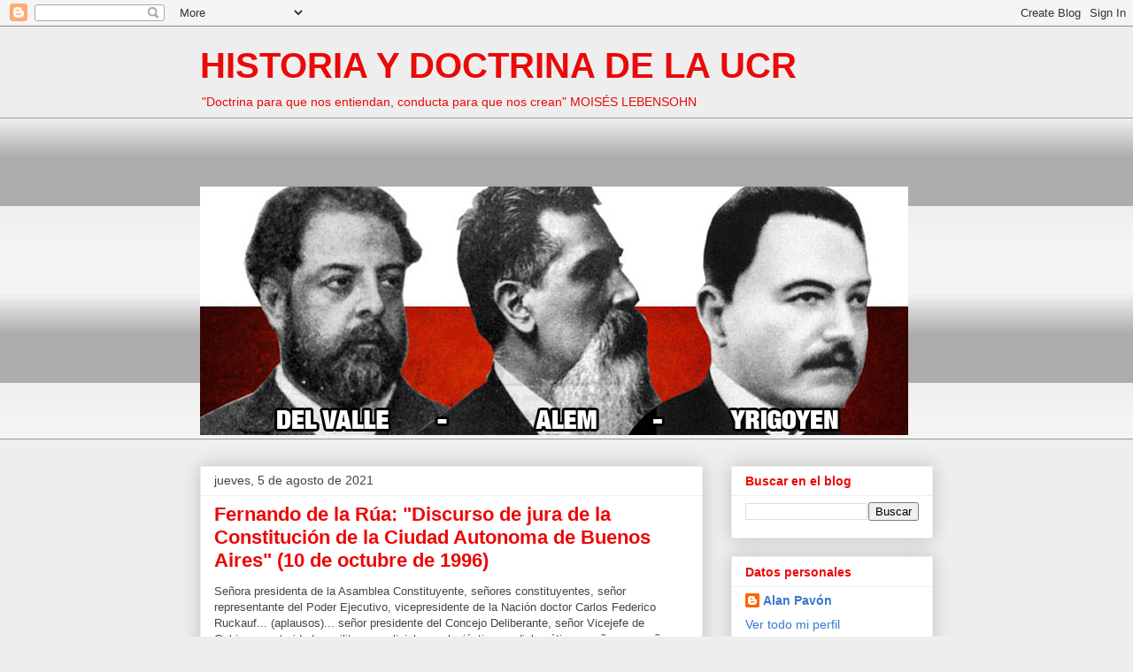

--- FILE ---
content_type: text/html; charset=UTF-8
request_url: http://www.historiaydoctrinadelaucr.com/2021/08/fernando-de-la-rua-discurso-de-jura-de.html
body_size: 30945
content:
<!DOCTYPE html>
<html class='v2' dir='ltr' xmlns='http://www.w3.org/1999/xhtml' xmlns:b='http://www.google.com/2005/gml/b' xmlns:data='http://www.google.com/2005/gml/data' xmlns:expr='http://www.google.com/2005/gml/expr'>
<script>
function disabletext(e){
return false
}
function reEnable(){
return true
}
document.onselectstart=new Function ("return false")
if (window.sidebar){
document.onmousedown=disabletext
document.onclick=reEnable
}
</script><head>
<link href='https://www.blogger.com/static/v1/widgets/335934321-css_bundle_v2.css' rel='stylesheet' type='text/css'/>
<meta content='IE=EmulateIE7' http-equiv='X-UA-Compatible'/>
<meta content='width=1100' name='viewport'/>
<meta content='text/html; charset=UTF-8' http-equiv='Content-Type'/>
<meta content='blogger' name='generator'/>
<link href='http://www.historiaydoctrinadelaucr.com/favicon.ico' rel='icon' type='image/x-icon'/>
<link href='http://www.historiaydoctrinadelaucr.com/2021/08/fernando-de-la-rua-discurso-de-jura-de.html' rel='canonical'/>
<link rel="alternate" type="application/atom+xml" title="HISTORIA Y DOCTRINA DE LA UCR - Atom" href="http://www.historiaydoctrinadelaucr.com/feeds/posts/default" />
<link rel="alternate" type="application/rss+xml" title="HISTORIA Y DOCTRINA DE LA UCR - RSS" href="http://www.historiaydoctrinadelaucr.com/feeds/posts/default?alt=rss" />
<link rel="service.post" type="application/atom+xml" title="HISTORIA Y DOCTRINA DE LA UCR - Atom" href="https://www.blogger.com/feeds/5364979719882661992/posts/default" />

<link rel="alternate" type="application/atom+xml" title="HISTORIA Y DOCTRINA DE LA UCR - Atom" href="http://www.historiaydoctrinadelaucr.com/feeds/8051473795305877485/comments/default" />
<!--Can't find substitution for tag [blog.ieCssRetrofitLinks]-->
<link href='https://blogger.googleusercontent.com/img/b/R29vZ2xl/AVvXsEgfjYE124QAEfeG0kxnn83FIfz900EueLyFSkpd2hRNjjhyqk7we2lPviQxIHiPcZzDeO1-nF_7SgwJvAZu0sLDzZZCp0EMiXnOwuQPSwea5-zRp54f6DZh9utChJncDgGGayUPlToAtlo/w400-h302/image.png' rel='image_src'/>
<meta content='http://www.historiaydoctrinadelaucr.com/2021/08/fernando-de-la-rua-discurso-de-jura-de.html' property='og:url'/>
<meta content='Fernando de la Rúa: &quot;Discurso de jura de la Constitución de la Ciudad Autonoma de Buenos Aires&quot; (10 de octubre de 1996)' property='og:title'/>
<meta content='Señora  presidenta  de  la  Asamblea  Constituyente,  señores  constituyentes,  señor  representante  del Poder  Ejecutivo,  vicepresidente ...' property='og:description'/>
<meta content='https://blogger.googleusercontent.com/img/b/R29vZ2xl/AVvXsEgfjYE124QAEfeG0kxnn83FIfz900EueLyFSkpd2hRNjjhyqk7we2lPviQxIHiPcZzDeO1-nF_7SgwJvAZu0sLDzZZCp0EMiXnOwuQPSwea5-zRp54f6DZh9utChJncDgGGayUPlToAtlo/w1200-h630-p-k-no-nu/image.png' property='og:image'/>
<title>HISTORIA Y DOCTRINA DE LA UCR: Fernando de la Rúa: "Discurso de jura de la Constitución de la Ciudad Autonoma de Buenos Aires" (10 de octubre de 1996)</title>
<style id='page-skin-1' type='text/css'><!--
/*
-----------------------------------------------
Blogger Template Style
Name:     Awesome Inc.
Designer: Tina Chen
URL:      tinachen.org
----------------------------------------------- */
/* Variable definitions
====================
<Variable name="keycolor" description="Main Color" type="color" default="#ffffff"/>
<Group description="Page" selector="body">
<Variable name="body.font" description="Font" type="font"
default="normal normal 13px Arial, Tahoma, Helvetica, FreeSans, sans-serif"/>
<Variable name="body.background.color" description="Background Color" type="color" default="#000000"/>
<Variable name="body.text.color" description="Text Color" type="color" default="#ffffff"/>
</Group>
<Group description="Links" selector=".main-inner">
<Variable name="link.color" description="Link Color" type="color" default="#888888"/>
<Variable name="link.visited.color" description="Visited Color" type="color" default="#444444"/>
<Variable name="link.hover.color" description="Hover Color" type="color" default="#cccccc"/>
</Group>
<Group description="Blog Title" selector=".header h1">
<Variable name="header.font" description="Title Font" type="font"
default="normal bold 40px Arial, Tahoma, Helvetica, FreeSans, sans-serif"/>
<Variable name="header.text.color" description="Title Color" type="color" default="#eb0909" />
<Variable name="header.background.color" description="Header Background" type="color" default="transparent" />
</Group>
<Group description="Blog Description" selector=".header .description">
<Variable name="description.font" description="Font" type="font"
default="normal normal 14px Arial, Tahoma, Helvetica, FreeSans, sans-serif"/>
<Variable name="description.text.color" description="Text Color" type="color"
default="#eb0909" />
</Group>
<Group description="Tabs Text" selector=".tabs-inner .widget li a">
<Variable name="tabs.font" description="Font" type="font"
default="normal bold 14px Arial, Tahoma, Helvetica, FreeSans, sans-serif"/>
<Variable name="tabs.text.color" description="Text Color" type="color" default="#eb0909"/>
<Variable name="tabs.selected.text.color" description="Selected Color" type="color" default="#eb0909"/>
</Group>
<Group description="Tabs Background" selector=".tabs-outer .PageList">
<Variable name="tabs.background.color" description="Background Color" type="color" default="#141414"/>
<Variable name="tabs.selected.background.color" description="Selected Color" type="color" default="#444444"/>
<Variable name="tabs.border.color" description="Border Color" type="color" default="#eeeeee"/>
</Group>
<Group description="Date Header" selector=".main-inner .widget h2.date-header, .main-inner .widget h2.date-header span">
<Variable name="date.font" description="Font" type="font"
default="normal normal 14px Arial, Tahoma, Helvetica, FreeSans, sans-serif"/>
<Variable name="date.text.color" description="Text Color" type="color" default="#666666"/>
<Variable name="date.border.color" description="Border Color" type="color" default="#eeeeee"/>
</Group>
<Group description="Post Title" selector="h3.post-title, h4, h3.post-title a">
<Variable name="post.title.font" description="Font" type="font"
default="normal bold 22px Arial, Tahoma, Helvetica, FreeSans, sans-serif"/>
<Variable name="post.title.text.color" description="Text Color" type="color" default="#eb0909"/>
</Group>
<Group description="Post Background" selector=".post">
<Variable name="post.background.color" description="Background Color" type="color" default="#ffffff" />
<Variable name="post.border.color" description="Border Color" type="color" default="#eeeeee" />
<Variable name="post.border.bevel.color" description="Bevel Color" type="color" default="#eeeeee"/>
</Group>
<Group description="Gadget Title" selector="h2">
<Variable name="widget.title.font" description="Font" type="font"
default="normal bold 14px Arial, Tahoma, Helvetica, FreeSans, sans-serif"/>
<Variable name="widget.title.text.color" description="Text Color" type="color" default="#eb0909"/>
</Group>
<Group description="Gadget Text" selector=".sidebar .widget">
<Variable name="widget.font" description="Font" type="font"
default="normal normal 14px Arial, Tahoma, Helvetica, FreeSans, sans-serif"/>
<Variable name="widget.text.color" description="Text Color" type="color" default="#eb0909"/>
<Variable name="widget.alternate.text.color" description="Alternate Color" type="color" default="#666666"/>
</Group>
<Group description="Gadget Links" selector=".sidebar .widget">
<Variable name="widget.link.color" description="Link Color" type="color" default="#3778cd"/>
<Variable name="widget.link.visited.color" description="Visited Color" type="color" default="#4d469c"/>
<Variable name="widget.link.hover.color" description="Hover Color" type="color" default="#3778cd"/>
</Group>
<Group description="Gadget Background" selector=".sidebar .widget">
<Variable name="widget.background.color" description="Background Color" type="color" default="#141414"/>
<Variable name="widget.border.color" description="Border Color" type="color" default="#222222"/>
<Variable name="widget.border.bevel.color" description="Bevel Color" type="color" default="#000000"/>
</Group>
<Group description="Sidebar Background" selector=".column-left-inner .column-right-inner">
<Variable name="widget.outer.background.color" description="Background Color" type="color" default="transparent" />
</Group>
<Group description="Images" selector=".main-inner">
<Variable name="image.background.color" description="Background Color" type="color" default="transparent"/>
<Variable name="image.border.color" description="Border Color" type="color" default="transparent"/>
</Group>
<Group description="Feed" selector=".blog-feeds">
<Variable name="feed.text.color" description="Text Color" type="color" default="#eb0909"/>
</Group>
<Group description="Feed Links" selector=".blog-feeds">
<Variable name="feed.link.color" description="Link Color" type="color" default="#3778cd"/>
<Variable name="feed.link.visited.color" description="Visited Color" type="color" default="#4d469c"/>
<Variable name="feed.link.hover.color" description="Hover Color" type="color" default="#3778cd"/>
</Group>
<Group description="Pager" selector=".blog-pager">
<Variable name="pager.background.color" description="Background Color" type="color" default="#ffffff" />
</Group>
<Group description="Footer" selector=".footer-outer">
<Variable name="footer.background.color" description="Background Color" type="color" default="#ffffff" />
<Variable name="footer.text.color" description="Text Color" type="color" default="#eb0909" />
</Group>
<Variable name="title.shadow.spread" description="Title Shadow" type="length" default="-1px"/>
<Variable name="body.background" description="Body Background" type="background"
color="#eeeeee"
default="$(color) none repeat scroll top left"/>
<Variable name="body.background.gradient.cap" description="Body Gradient Cap" type="url"
default="none"/>
<Variable name="tabs.background.gradient" description="Tabs Background Gradient" type="url"
default="none"/>
<Variable name="header.background.gradient" description="Header Background Gradient" type="url" default="none" />
<Variable name="header.padding.top" description="Header Top Padding" type="length" default="22px" />
<Variable name="header.margin.top" description="Header Top Margin" type="length" default="0" />
<Variable name="header.margin.bottom" description="Header Bottom Margin" type="length" default="0" />
<Variable name="widget.padding.top" description="Widget Padding Top" type="length" default="8px" />
<Variable name="widget.padding.side" description="Widget Padding Side" type="length" default="15px" />
<Variable name="widget.outer.margin.top" description="Widget Top Margin" type="length" default="0" />
<Variable name="widget.outer.background.gradient" description="Gradient" type="url" default="none" />
<Variable name="widget.border.radius" description="Gadget Border Radius" type="length" default="0" />
<Variable name="outer.shadow.spread" description="Outer Shadow Size" type="length" default="0" />
<Variable name="date.header.border.radius.top" description="Date Header Border Radius Top" type="length" default="0" />
<Variable name="date.header.position" description="Date Header Position" type="length" default="15px" />
<Variable name="date.space" description="Date Space" type="length" default="30px" />
<Variable name="date.position" description="Date Float" type="string" default="static" />
<Variable name="date.padding.bottom" description="Date Padding Bottom" type="length" default="0" />
<Variable name="date.border.size" description="Date Border Size" type="length" default="0" />
<Variable name="date.background" description="Date Background" type="background" color="transparent"
default="$(color) none no-repeat scroll top left" />
<Variable name="date.first.border.radius.top" description="Date First top radius" type="length" default="0" />
<Variable name="date.last.space.bottom" description="Date Last Space Bottom" type="length"
default="20px" />
<Variable name="date.last.border.radius.bottom" description="Date Last bottom radius" type="length" default="0" />
<Variable name="post.first.padding.top" description="First Post Padding Top" type="length" default="0" />
<Variable name="image.shadow.spread" description="Image Shadow Size" type="length" default="0"/>
<Variable name="image.border.radius" description="Image Border Radius" type="length" default="0"/>
<Variable name="separator.outdent" description="Separator Outdent" type="length" default="15px" />
<Variable name="title.separator.border.size" description="Widget Title Border Size" type="length" default="1px" />
<Variable name="list.separator.border.size" description="List Separator Border Size" type="length" default="1px" />
<Variable name="shadow.spread" description="Shadow Size" type="length" default="0"/>
<Variable name="startSide" description="Side where text starts in blog language" type="automatic" default="left"/>
<Variable name="endSide" description="Side where text ends in blog language" type="automatic" default="right"/>
<Variable name="date.side" description="Side where date header is placed" type="string" default="right"/>
<Variable name="pager.border.radius.top" description="Pager Border Top Radius" type="length" default="0" />
<Variable name="pager.space.top" description="Pager Top Space" type="length" default="1em" />
<Variable name="footer.background.gradient" description="Background Gradient" type="url" default="none" />
*/
/* Content
----------------------------------------------- */
body {
font: normal normal 13px Arial, Tahoma, Helvetica, FreeSans, sans-serif;
color: #eb0909;
background: #eeeeee none repeat scroll top left;
}
html body .content-outer {
min-width: 0;
max-width: 100%;
width: 100%;
}
a:link {
text-decoration: none;
color: #3778cd;
}
a:visited {
text-decoration: none;
color: #4d469c;
}
a:hover {
text-decoration: underline;
color: #3778cd;
}
.body-fauxcolumn-outer .cap-top {
position: absolute;
z-index: 1;
height: 276px;
width: 100%;
background: transparent none repeat-x scroll top left;
_background-image: none;
}
/* Columns
----------------------------------------------- */
.content-inner {
padding: 0;
}
.header-inner .section {
margin: 0 16px;
}
.tabs-inner .section {
margin: 0 16px;
}
.main-inner {
padding-top: 30px;
}
.main-inner .column-center-inner,
.main-inner .column-left-inner,
.main-inner .column-right-inner {
padding: 0 5px;
}
*+html body .main-inner .column-center-inner {
margin-top: -30px;
}
#layout .main-inner .column-center-inner {
margin-top: 0;
}
/* Header
----------------------------------------------- */
.header-outer {
margin: 0 0 0 0;
background: transparent none repeat scroll 0 0;
}
.Header h1 {
font: normal bold 40px Arial, Tahoma, Helvetica, FreeSans, sans-serif;
color: #eb0909;
text-shadow: 0 0 -1px #000000;
}
.Header h1 a {
color: #eb0909;
}
.Header .description {
font: normal normal 14px Arial, Tahoma, Helvetica, FreeSans, sans-serif;
color: #eb0909;
}
.header-inner .Header .titlewrapper,
.header-inner .Header .descriptionwrapper {
padding-left: 0;
padding-right: 0;
margin-bottom: 0;
}
.header-inner .Header .titlewrapper {
padding-top: 22px;
}
/* Tabs
----------------------------------------------- */
.tabs-outer {
overflow: hidden;
position: relative;
background: #eeeeee url(http://www.blogblog.com/1kt/awesomeinc/tabs_gradient_light.png) repeat scroll 0 0;
}
#layout .tabs-outer {
overflow: visible;
}
.tabs-cap-top, .tabs-cap-bottom {
position: absolute;
width: 100%;
border-top: 1px solid #999999;
}
.tabs-cap-bottom {
bottom: 0;
}
.tabs-inner .widget li a {
display: inline-block;
margin: 0;
padding: .6em 1.5em;
font: normal bold 14px Arial, Tahoma, Helvetica, FreeSans, sans-serif;
color: #eb0909;
border-top: 1px solid #999999;
border-bottom: 1px solid #999999;
border-left: 1px solid #999999;
}
.tabs-inner .widget li:last-child a {
border-right: 1px solid #999999;
}
.tabs-inner .widget li.selected a, .tabs-inner .widget li a:hover {
background: #666666 url(http://www.blogblog.com/1kt/awesomeinc/tabs_gradient_light.png) repeat-x scroll 0 -100px;
color: #ffffff;
}
/* Headings
----------------------------------------------- */
h2 {
font: normal bold 14px Arial, Tahoma, Helvetica, FreeSans, sans-serif;
color: #eb0909;
}
/* Widgets
----------------------------------------------- */
.main-inner .section {
margin: 0 27px;
padding: 0;
}
.main-inner .column-left-outer,
.main-inner .column-right-outer {
margin-top: 0;
}
#layout .main-inner .column-left-outer,
#layout .main-inner .column-right-outer {
margin-top: 0;
}
.main-inner .column-left-inner,
.main-inner .column-right-inner {
background: transparent none repeat 0 0;
-moz-box-shadow: 0 0 0 rgba(0, 0, 0, .2);
-webkit-box-shadow: 0 0 0 rgba(0, 0, 0, .2);
-goog-ms-box-shadow: 0 0 0 rgba(0, 0, 0, .2);
box-shadow: 0 0 0 rgba(0, 0, 0, .2);
-moz-border-radius: 0;
-webkit-border-radius: 0;
-goog-ms-border-radius: 0;
border-radius: 0;
}
#layout .main-inner .column-left-inner,
#layout .main-inner .column-right-inner {
margin-top: 0;
}
.sidebar .widget {
font: normal normal 14px Arial, Tahoma, Helvetica, FreeSans, sans-serif;
color: #eb0909;
}
.sidebar .widget a:link {
color: #3778cd;
}
.sidebar .widget a:visited {
color: #4d469c;
}
.sidebar .widget a:hover {
color: #3778cd;
}
.sidebar .widget h2 {
text-shadow: 0 0 -1px #000000;
}
.main-inner .widget {
background-color: #ffffff;
border: 1px solid #eeeeee;
padding: 0 15px 15px;
margin: 20px -16px;
-moz-box-shadow: 0 0 20px rgba(0, 0, 0, .2);
-webkit-box-shadow: 0 0 20px rgba(0, 0, 0, .2);
-goog-ms-box-shadow: 0 0 20px rgba(0, 0, 0, .2);
box-shadow: 0 0 20px rgba(0, 0, 0, .2);
-moz-border-radius: 0;
-webkit-border-radius: 0;
-goog-ms-border-radius: 0;
border-radius: 0;
}
.main-inner .widget h2 {
margin: 0 -15px;
padding: .6em 15px .5em;
border-bottom: 1px solid transparent;
}
.footer-inner .widget h2 {
padding: 0 0 .4em;
border-bottom: 1px solid transparent;
}
.main-inner .widget h2 + div, .footer-inner .widget h2 + div {
border-top: 1px solid #eeeeee;
padding-top: 8px;
}
.main-inner .widget .widget-content {
margin: 0 -15px;
padding: 7px 15px 0;
}
.main-inner .widget ul, .main-inner .widget #ArchiveList ul.flat {
margin: -8px -15px 0;
padding: 0;
list-style: none;
}
.main-inner .widget #ArchiveList {
margin: -8px 0 0;
}
.main-inner .widget ul li, .main-inner .widget #ArchiveList ul.flat li {
padding: .5em 15px;
text-indent: 0;
color: #666666;
border-top: 1px solid #eeeeee;
border-bottom: 1px solid transparent;
}
.main-inner .widget #ArchiveList ul li {
padding-top: .25em;
padding-bottom: .25em;
}
.main-inner .widget ul li:first-child, .main-inner .widget #ArchiveList ul.flat li:first-child {
border-top: none;
}
.main-inner .widget ul li:last-child, .main-inner .widget #ArchiveList ul.flat li:last-child {
border-bottom: none;
}
.post-body {
position: relative;
}
.main-inner .widget .post-body ul {
padding: 0 2.5em;
margin: .5em 0;
list-style: disc;
}
.main-inner .widget .post-body ul li {
padding: 0.25em 0;
margin-bottom: .25em;
color: #eb0909;
border: none;
}
.footer-inner .widget ul {
padding: 0;
list-style: none;
}
.widget .zippy {
color: #666666;
}
/* Posts
----------------------------------------------- */
body .main-inner .Blog {
padding: 0;
margin-bottom: 1em;
background-color: transparent;
border: none;
-moz-box-shadow: 0 0 0 rgba(0, 0, 0, 0);
-webkit-box-shadow: 0 0 0 rgba(0, 0, 0, 0);
-goog-ms-box-shadow: 0 0 0 rgba(0, 0, 0, 0);
box-shadow: 0 0 0 rgba(0, 0, 0, 0);
}
.main-inner .section:last-child .Blog:last-child {
padding: 0;
margin-bottom: 1em;
}
.main-inner .widget h2.date-header {
margin: 0 -15px 1px;
padding: 0 0 0 0;
font: normal normal 14px Arial, Tahoma, Helvetica, FreeSans, sans-serif;
color: #444444;
background: transparent none no-repeat scroll top left;
border-top: 0 solid #eeeeee;
border-bottom: 1px solid transparent;
-moz-border-radius-topleft: 0;
-moz-border-radius-topright: 0;
-webkit-border-top-left-radius: 0;
-webkit-border-top-right-radius: 0;
border-top-left-radius: 0;
border-top-right-radius: 0;
position: static;
bottom: 100%;
right: 15px;
text-shadow: 0 0 -1px #000000;
}
.main-inner .widget h2.date-header span {
font: normal normal 14px Arial, Tahoma, Helvetica, FreeSans, sans-serif;
display: block;
padding: .5em 15px;
border-left: 0 solid #eeeeee;
border-right: 0 solid #eeeeee;
}
.date-outer {
position: relative;
margin: 30px 0 20px;
padding: 0 15px;
background-color: #ffffff;
border: 1px solid #eeeeee;
-moz-box-shadow: 0 0 20px rgba(0, 0, 0, .2);
-webkit-box-shadow: 0 0 20px rgba(0, 0, 0, .2);
-goog-ms-box-shadow: 0 0 20px rgba(0, 0, 0, .2);
box-shadow: 0 0 20px rgba(0, 0, 0, .2);
-moz-border-radius: 0;
-webkit-border-radius: 0;
-goog-ms-border-radius: 0;
border-radius: 0;
}
.date-outer:first-child {
margin-top: 0;
}
.date-outer:last-child {
margin-bottom: 20px;
-moz-border-radius-bottomleft: 0;
-moz-border-radius-bottomright: 0;
-webkit-border-bottom-left-radius: 0;
-webkit-border-bottom-right-radius: 0;
-goog-ms-border-bottom-left-radius: 0;
-goog-ms-border-bottom-right-radius: 0;
border-bottom-left-radius: 0;
border-bottom-right-radius: 0;
}
.date-posts {
margin: 0 -15px;
padding: 0 15px;
clear: both;
}
.post-outer, .inline-ad {
border-top: 1px solid #eeeeee;
margin: 0 -15px;
padding: 15px 15px;
}
.post-outer {
padding-bottom: 10px;
}
.post-outer:first-child {
padding-top: 0;
border-top: none;
}
.post-outer:last-child, .inline-ad:last-child {
border-bottom: none;
}
.post-body {
position: relative;
}
.post-body img {
padding: 8px;
background: transparent;
border: 1px solid transparent;
-moz-box-shadow: 0 0 0 rgba(0, 0, 0, .2);
-webkit-box-shadow: 0 0 0 rgba(0, 0, 0, .2);
box-shadow: 0 0 0 rgba(0, 0, 0, .2);
-moz-border-radius: 0;
-webkit-border-radius: 0;
border-radius: 0;
}
h3.post-title, h4 {
font: normal bold 22px Arial, Tahoma, Helvetica, FreeSans, sans-serif;
color: #eb0909;
}
h3.post-title a {
font: normal bold 22px Arial, Tahoma, Helvetica, FreeSans, sans-serif;
color: #eb0909;
}
h3.post-title a:hover {
color: #3778cd;
text-decoration: underline;
}
.post-header {
margin: 0 0 1em;
}
.post-body {
line-height: 1.4;
}
.post-outer h2 {
color: #eb0909;
}
.post-footer {
margin: 1.5em 0 0;
}
#blog-pager {
padding: 15px;
font-size: 120%;
background-color: #ffffff;
border: 1px solid #eeeeee;
-moz-box-shadow: 0 0 20px rgba(0, 0, 0, .2);
-webkit-box-shadow: 0 0 20px rgba(0, 0, 0, .2);
-goog-ms-box-shadow: 0 0 20px rgba(0, 0, 0, .2);
box-shadow: 0 0 20px rgba(0, 0, 0, .2);
-moz-border-radius: 0;
-webkit-border-radius: 0;
-goog-ms-border-radius: 0;
border-radius: 0;
-moz-border-radius-topleft: 0;
-moz-border-radius-topright: 0;
-webkit-border-top-left-radius: 0;
-webkit-border-top-right-radius: 0;
-goog-ms-border-top-left-radius: 0;
-goog-ms-border-top-right-radius: 0;
border-top-left-radius: 0;
border-top-right-radius-topright: 0;
margin-top: 1em;
}
.blog-feeds, .post-feeds {
margin: 1em 0;
text-align: center;
color: #eb0909;
}
.blog-feeds a, .post-feeds a {
color: #3778cd;
}
.blog-feeds a:visited, .post-feeds a:visited {
color: #4d469c;
}
.blog-feeds a:hover, .post-feeds a:hover {
color: #3778cd;
}
.post-outer .comments {
margin-top: 2em;
}
/* Footer
----------------------------------------------- */
.footer-outer {
margin: -20px 0 -1px;
padding: 20px 0 0;
color: #eb0909;
overflow: hidden;
}
.footer-fauxborder-left {
border-top: 1px solid #eeeeee;
background: #ffffff none repeat scroll 0 0;
-moz-box-shadow: 0 0 20px rgba(0, 0, 0, .2);
-webkit-box-shadow: 0 0 20px rgba(0, 0, 0, .2);
-goog-ms-box-shadow: 0 0 20px rgba(0, 0, 0, .2);
box-shadow: 0 0 20px rgba(0, 0, 0, .2);
margin: 0 -20px;
}
/* Mobile
----------------------------------------------- */
*+html body.mobile .main-inner .column-center-inner {
margin-top: 0;
}
.mobile .main-inner {
padding-top: 0;
}
.mobile .main-inner .widget {
padding: 0 0 15px;
}
.mobile .main-inner .widget h2 + div,
.mobile .footer-inner .widget h2 + div {
border-top: none;
padding-top: 0;
}
.mobile .footer-inner .widget h2 {
padding: 0.5em 0;
border-bottom: none;
}
.mobile .main-inner .widget .widget-content {
margin: 0;
padding: 7px 0 0;
}
.mobile .main-inner .widget ul,
.mobile .main-inner .widget #ArchiveList ul.flat {
margin: 0 -15px 0;
}
.mobile .main-inner .widget h2.date-header {
right: 0;
}
.mobile .date-header span {
padding: 0.4em 0;
}
.mobile .date-outer:first-child {
margin-bottom: 0;
border: 1px solid #eeeeee;
-moz-border-radius-topleft: 0;
-moz-border-radius-topright: 0;
-webkit-border-top-left-radius: 0;
-webkit-border-top-right-radius: 0;
-goog-ms-border-top-left-radius: 0;
-goog-ms-border-top-right-radius: 0;
border-top-left-radius: 0;
border-top-right-radius: 0;
}
.mobile .date-outer {
border-color: #eeeeee;
border-width: 0 1px 1px;
}
.mobile .date-outer:last-child {
margin-bottom: 0;
}
.mobile .main-inner {
padding: 20px 10px;
}
.mobile .header-inner .section {
margin: 0;
}
.mobile .post-outer, .mobile .inline-ad {
padding: 5px 0;
}
.mobile .tabs-inner .section {
margin: 0 10px;
}
.mobile .main-inner .section {
margin: 0;
}
.mobile .main-inner .widget h2 {
margin: 0;
padding: 0;
}
.mobile .main-inner .widget h2.date-header span {
padding: 0;
}
.mobile .main-inner .widget .widget-content {
margin: 0;
padding: 7px 0 0;
}
.mobile .main-inner .column-center-inner,
.mobile .main-inner .column-left-inner,
.mobile .main-inner .column-right-inner {
padding: 0;
}
.mobile .main-inner .column-left-inner,
.mobile .main-inner .column-right-inner {
background: transparent none repeat 0 0;
-moz-box-shadow: none;
-webkit-box-shadow: none;
-goog-ms-box-shadow: none;
box-shadow: none;
}
.mobile .date-posts {
margin: 0;
padding: 0;
}
.mobile .footer-fauxborder-left {
margin: 0;
}
.mobile .main-inner .section:last-child .Blog:last-child {
margin-bottom: 0;
}
.mobile .mobile-link-button {
background: #666666 url(http://www.blogblog.com/1kt/awesomeinc/tabs_gradient_light.png) repeat-x scroll 0 -100px;
}
.mobile-link-button a:link, .mobile-link-button a:visited {
color: #ffffff;
}
/* Números páginas */
.showpageNum a {
padding: 3px 8px;
margin:0 4px;
text-decoration: none;
border:1px solid #999;
-webkit-border-radius:3px;-moz-border-radius:3px;
background: #ddd;
}
.showpageNum a:hover {
border:1px solid #888;
background: #ccc;
color:#fff;
}
/* Página x de x*/
.showpageTotal {
margin:0 8px 0 0;
}
/* Casita en label */
.showpageInicio a:hover {
border:1px solid #888;
background: #ccc;
}
.showpageInicio a {
padding: 3px 8px;
margin:0 4px;
text-decoration: none;
border:1px solid #999;
-webkit-border-radius:3px;-moz-border-radius:3px;
background: #ddd;
}
/* Página actual marcada*/
.showpagePoint {
color:#fff;
text-shadow:0 1px 2px #333;
padding: 3px 8px;
margin: 2px;
font-weight: 700;
-webkit-border-radius:3px;-moz-border-radius:3px;
border:1px solid #999;
background: #666;
text-decoration: none;
}
/* Anterior - Siguiente */
.showpageAS a {
padding: 3px 8px;
margin:0 4px;
text-decoration: none;
border:1px solid #999;
-webkit-border-radius:3px;-moz-border-radius:3px;
background: #ddd;
}
.showpageAS a:hover {
border:1px solid #888;
background: #ccc;
color:#fff;
}
/* Widget creador */
.showpageWidget{
font-size: 10px;
float: right;
margin: 10px 10px 0 300px;
}

--></style>
<style id='template-skin-1' type='text/css'><!--
body {
min-width: 860px;
}
.content-outer, .content-fauxcolumn-outer, .region-inner {
min-width: 860px;
max-width: 860px;
_width: 860px;
}
.main-inner .columns {
padding-left: 0px;
padding-right: 260px;
}
.main-inner .fauxcolumn-center-outer {
left: 0px;
right: 260px;
/* IE6 does not respect left and right together */
_width: expression(this.parentNode.offsetWidth -
parseInt("0px") -
parseInt("260px") + 'px');
}
.main-inner .fauxcolumn-left-outer {
width: 0px;
}
.main-inner .fauxcolumn-right-outer {
width: 260px;
}
.main-inner .column-left-outer {
width: 0px;
right: 100%;
margin-left: -0px;
}
.main-inner .column-right-outer {
width: 260px;
margin-right: -260px;
}
#layout {
min-width: 0;
}
#layout .content-outer {
min-width: 0;
width: 800px;
}
#layout .region-inner {
min-width: 0;
width: auto;
}
--></style>
<script type='text/javascript'>
summary_noimg = 430;
summary_img = 340;
img_thumb_height = 100;
img_thumb_width = 120;
</script>
<script type='text/javascript'>
//<![CDATA[

function removeHtmlTag(strx,chop){
if(strx.indexOf("<")!=-1)
{
var s = strx.split("<");
for(var i=0;i<s.length;i++){
if(s[i].indexOf(">")!=-1){
s[i] = s[i].substring(s[i].indexOf(">")+1,s[i].length);
}
}
strx = s.join("");
}
chop = (chop < strx.length-1) ? chop : strx.length-2;
while(strx.charAt(chop-1)!=' ' && strx.indexOf(' ',chop)!=-1) chop++;
strx = strx.substring(0,chop-1);
return strx+'...';
}

function createSummaryAndThumb(pID){
var div = document.getElementById(pID);
var imgtag = "";
var img = div.getElementsByTagName("img");
var summ = summary_noimg;
if(img.length>=1) {
imgtag = '<span style="float:left; padding:0px 10px 5px 0px;"><img src="'+img[0].src+'" width="'+img_thumb_width+'px" height="'+img_thumb_height+'px"/></span>';
summ = summary_img;
}

var summary = imgtag + '<div>' + removeHtmlTag(div.innerHTML,summ) + '</div>';
div.innerHTML = summary;
}

//]]>
</script>
<link href='https://www.blogger.com/dyn-css/authorization.css?targetBlogID=5364979719882661992&amp;zx=fc4f59d3-1640-4556-a548-d30bde20cd5b' media='none' onload='if(media!=&#39;all&#39;)media=&#39;all&#39;' rel='stylesheet'/><noscript><link href='https://www.blogger.com/dyn-css/authorization.css?targetBlogID=5364979719882661992&amp;zx=fc4f59d3-1640-4556-a548-d30bde20cd5b' rel='stylesheet'/></noscript>
<meta name='google-adsense-platform-account' content='ca-host-pub-1556223355139109'/>
<meta name='google-adsense-platform-domain' content='blogspot.com'/>

</head>
<body class='loading'>
<div class='navbar section' id='navbar'><div class='widget Navbar' data-version='1' id='Navbar1'><script type="text/javascript">
    function setAttributeOnload(object, attribute, val) {
      if(window.addEventListener) {
        window.addEventListener('load',
          function(){ object[attribute] = val; }, false);
      } else {
        window.attachEvent('onload', function(){ object[attribute] = val; });
      }
    }
  </script>
<div id="navbar-iframe-container"></div>
<script type="text/javascript" src="https://apis.google.com/js/platform.js"></script>
<script type="text/javascript">
      gapi.load("gapi.iframes:gapi.iframes.style.bubble", function() {
        if (gapi.iframes && gapi.iframes.getContext) {
          gapi.iframes.getContext().openChild({
              url: 'https://www.blogger.com/navbar/5364979719882661992?po\x3d8051473795305877485\x26origin\x3dhttp://www.historiaydoctrinadelaucr.com',
              where: document.getElementById("navbar-iframe-container"),
              id: "navbar-iframe"
          });
        }
      });
    </script><script type="text/javascript">
(function() {
var script = document.createElement('script');
script.type = 'text/javascript';
script.src = '//pagead2.googlesyndication.com/pagead/js/google_top_exp.js';
var head = document.getElementsByTagName('head')[0];
if (head) {
head.appendChild(script);
}})();
</script>
</div></div>
<div class='body-fauxcolumns'>
<div class='fauxcolumn-outer body-fauxcolumn-outer'>
<div class='cap-top'>
<div class='cap-left'></div>
<div class='cap-right'></div>
</div>
<div class='fauxborder-left'>
<div class='fauxborder-right'></div>
<div class='fauxcolumn-inner'>
</div>
</div>
<div class='cap-bottom'>
<div class='cap-left'></div>
<div class='cap-right'></div>
</div>
</div>
</div>
<div class='content'>
<div class='content-fauxcolumns'>
<div class='fauxcolumn-outer content-fauxcolumn-outer'>
<div class='cap-top'>
<div class='cap-left'></div>
<div class='cap-right'></div>
</div>
<div class='fauxborder-left'>
<div class='fauxborder-right'></div>
<div class='fauxcolumn-inner'>
</div>
</div>
<div class='cap-bottom'>
<div class='cap-left'></div>
<div class='cap-right'></div>
</div>
</div>
</div>
<div class='content-outer'>
<div class='content-cap-top cap-top'>
<div class='cap-left'></div>
<div class='cap-right'></div>
</div>
<div class='fauxborder-left content-fauxborder-left'>
<div class='fauxborder-right content-fauxborder-right'></div>
<div class='content-inner'>
<header>
<div class='header-outer'>
<div class='header-cap-top cap-top'>
<div class='cap-left'></div>
<div class='cap-right'></div>
</div>
<div class='fauxborder-left header-fauxborder-left'>
<div class='fauxborder-right header-fauxborder-right'></div>
<div class='region-inner header-inner'>
<div class='header section' id='header'><div class='widget Header' data-version='1' id='Header1'>
<div id='header-inner'>
<div class='titlewrapper'>
<h1 class='title'>
<a href='http://www.historiaydoctrinadelaucr.com/'>
HISTORIA Y DOCTRINA DE LA UCR
</a>
</h1>
</div>
<div class='descriptionwrapper'>
<p class='description'><span>"Doctrina para que nos entiendan, conducta para que nos crean"
MOISÉS LEBENSOHN</span></p>
</div>
</div>
</div></div>
</div>
</div>
<div class='header-cap-bottom cap-bottom'>
<div class='cap-left'></div>
<div class='cap-right'></div>
</div>
</div>
</header>
<div class='tabs-outer'>
<div class='tabs-cap-top cap-top'>
<div class='cap-left'></div>
<div class='cap-right'></div>
</div>
<div class='fauxborder-left tabs-fauxborder-left'>
<div class='fauxborder-right tabs-fauxborder-right'></div>
<div class='region-inner tabs-inner'>
<div class='tabs section' id='crosscol'><div class='widget PageList' data-version='1' id='PageList1'>
<h2>Páginas</h2>
<div class='widget-content'>
<ul>
</ul>
<div class='clear'></div>
</div>
</div><div class='widget Text' data-version='1' id='Text2'>
<div class='widget-content'>
<br/><script src="http://h2.flashvortex.com/display.php?id=2_1292196678_36024_327_0_468_60_8_2_33" type="text/javascript"></script>
</div>
<div class='clear'></div>
</div></div>
<div class='tabs section' id='crosscol-overflow'><div class='widget HTML' data-version='1' id='HTML6'>
<div class='widget-content'>
<a href="http://historiaydoctrinadelaucr.blogspot.com/"><img src="https://blogger.googleusercontent.com/img/b/R29vZ2xl/AVvXsEgq7hMLMzqk9LzF7UGraBshTPgt9XzdXMdkeU5HurVr9cc61BI-sQ24CBhkV6F1qzAdVIFY-19LTx0K-KT4MmwTt_Otx9-YqKUOE0J1Yplhw9YDer1szPNAOQk6D7bMpgZgArx4-Zg7r-FN/s1600/rojo-e.jpg" border="0" alt="Image and video hosting by TinyPic" /></a>
</div>
<div class='clear'></div>
</div></div>
</div>
</div>
<div class='tabs-cap-bottom cap-bottom'>
<div class='cap-left'></div>
<div class='cap-right'></div>
</div>
</div>
<div class='main-outer'>
<div class='main-cap-top cap-top'>
<div class='cap-left'></div>
<div class='cap-right'></div>
</div>
<div class='fauxborder-left main-fauxborder-left'>
<div class='fauxborder-right main-fauxborder-right'></div>
<div class='region-inner main-inner'>
<div class='columns fauxcolumns'>
<div class='fauxcolumn-outer fauxcolumn-center-outer'>
<div class='cap-top'>
<div class='cap-left'></div>
<div class='cap-right'></div>
</div>
<div class='fauxborder-left'>
<div class='fauxborder-right'></div>
<div class='fauxcolumn-inner'>
</div>
</div>
<div class='cap-bottom'>
<div class='cap-left'></div>
<div class='cap-right'></div>
</div>
</div>
<div class='fauxcolumn-outer fauxcolumn-left-outer'>
<div class='cap-top'>
<div class='cap-left'></div>
<div class='cap-right'></div>
</div>
<div class='fauxborder-left'>
<div class='fauxborder-right'></div>
<div class='fauxcolumn-inner'>
</div>
</div>
<div class='cap-bottom'>
<div class='cap-left'></div>
<div class='cap-right'></div>
</div>
</div>
<div class='fauxcolumn-outer fauxcolumn-right-outer'>
<div class='cap-top'>
<div class='cap-left'></div>
<div class='cap-right'></div>
</div>
<div class='fauxborder-left'>
<div class='fauxborder-right'></div>
<div class='fauxcolumn-inner'>
</div>
</div>
<div class='cap-bottom'>
<div class='cap-left'></div>
<div class='cap-right'></div>
</div>
</div>
<!-- corrects IE6 width calculation -->
<div class='columns-inner'>
<div class='column-center-outer'>
<div class='column-center-inner'>
<div class='main section' id='main'><div class='widget Blog' data-version='1' id='Blog1'>
<div class='blog-posts hfeed'>

          <div class="date-outer">
        
<h2 class='date-header'><span>jueves, 5 de agosto de 2021</span></h2>

          <div class="date-posts">
        
<div class='post-outer'>
<div class='post hentry'>
<a name='8051473795305877485'></a>
<h3 class='post-title entry-title'>
Fernando de la Rúa: "Discurso de jura de la Constitución de la Ciudad Autonoma de Buenos Aires" (10 de octubre de 1996)
</h3>
<div class='post-header'>
<div class='post-header-line-1'></div>
<div style='float:right;padding:4px;'>
<a name='fb_share' rel='nofollow' share_url='http://www.historiaydoctrinadelaucr.com/2021/08/fernando-de-la-rua-discurso-de-jura-de.html' type='button_count'></a>
<script src='http://static.ak.fbcdn.net/connect.php/js/FB.Share' type='text/javascript'></script>
</div>
</div>
<div class='post-body entry-content'>
<p><span style="color: #444444;">Señora  presidenta  de  la  Asamblea 
Constituyente,  señores  constituyentes,  señor  representante  del
Poder  Ejecutivo,  vicepresidente  de  la  Nación  doctor  Carlos 
Federico Ruckauf... (aplausos)... señor presidente del Concejo
Deliberante, señor Vicejefe de Gobierno, autoridades militares,
policiales, eclesiásticas y diplomáticas,  señoras  y  señores: 
la  Constitución  es  la  base  del  orden jurídico de la Nación y
de la ciudad. Cultivar la mística de la ley es la fuerza de la
democracia y de la vida republicana.</span></p>
<p style="margin-bottom: 0cm;"><span style="color: #444444;">Hoy hemos jurado la Constitución que
se acaba de sancionar como Estatuto Organizativo de la Ciudad de
Buenos Aires. Le debemos acatamiento  y  la  instrumentación  de 
las  instituciones  que  ella  prevé  en orden  al  control,  la 
participación,  el  equilibrio  de  los  poderes  y  la vigencia de
los derechos. Es preciso difundir su texto, de forma tal que la
ciudadanía lo conozca y lo comprenda.</span></p>
<p style="margin-bottom: 0cm;"><span style="color: #444444;">Como no podía ser de otro modo, en la
Ciudad de Buenos Aires la obra  constituyente  no  podía  ser 
indiferente  ni  silenciosa.  El  intenso trabajo  de  los 
constituyentes  se  desenvolvió  en  el  marco  de  discusiones,
debates y hasta polémicas. Cuando al final, el resumen del texto
brinda el fruto del trabajo realizado, encontramos el equilibrio
institucional y la calidad de la obra cumplida.</span></p>
<p style="margin-bottom: 0cm;"><span style="color: #444444;">Por  mi  parte,  y  aunque  sin 
gravitar,  también  me  permití  dar  opiniones que en algunos
casos resultaron contrapuestas o conflictivas y en otros
coincidentes.</span></p>
<p style="margin-bottom: 0cm;"><span style="color: #444444;">Como  dijera  la  señora  presidenta 
debo  señalar  que  al  cabo  de  la obra realizada encontramos un
amplio campo de coincidencias; hallamos equilibrio, sensatez y
prudencia republicanas en la redacción del texto constitucional.
(Aplausos.)</span></p>
<p style="margin-bottom: 0cm;"><span style="color: #444444;">Al  asumir  como  Jefe  de  Gobierno 
pedí  que  se  pusiera  especial  énfasis  en  cuanto  al  control 
republicano  del  gobierno,  y  en  efecto  se han  previsto 
importantes  instituciones  para  tal  fin.  Son  amplios  los
mecanismos que al respecto la Constitución establece: la Sindicatura
General,  la  Auditoría  General,  el  Defensor  del  Pueblo, 
además  de  las facultades propias de las Legislatura.</span></p>
<p style="margin-bottom: 0cm;"><span style="color: #444444;">También son amplios los mecanismos de
participación popular imprescindibles para que la autonomía sea
vivida de manera protagónica por el pueblo de la ciudad, que no se
sienta marginado ni a espaldas del gobierno, sino que pueda
intervenir con su opinión, su decisión y su verdadera
participación.</span></p>
<p style="margin-bottom: 0cm;"><span style="color: #444444;">Se  ha  creado  un  número  importante
 de  organismos,  la  mayoría  de ellos de carácter honorario, como
corresponde a la colaboración solidaria que reclamamos y que debe
brindarse para asegurar mejores decisiones en los más diversos
campos vinculados con la niñez, la juventud, la mujer, los
jubilados, los usuarios de servicios públicos, los consumidores.</span></p>
<p style="margin-bottom: 0cm;"><span style="color: #444444;">La propia descentralización es una
herramienta formidable para la participación que acerca el gobierno
a los vecinos.</span></p>
<p style="margin-bottom: 0cm;"><span style="color: #444444;">Y se han denunciado derechos
fundamentales e importantes, buscando algunas fórmulas innovadoras.</span></p>
<p style="margin-bottom: 0cm;"><span style="color: #444444;">En este sentido, en el orden jurídico
en que desenvolvemos la vida autónoma de la Ciudad de Buenos Aires,
lo que conforma a la unidad de la Nación es la Constitución
Nacional, y en ella se enmarca la Constitución de la Ciudad.</span></p>
<p style="margin-bottom: 0cm;"><span style="color: #444444;">Buenos Aires tiene una Constitución
que marca un hito de progreso en el camino de la autonomía, y esta
constitución está en el marco superior  de  la  Constitución 
Nacional,  porque  en  Buenos  Aires  no  somos  ni queremos ser una
sociedad distinta a la de los otros pueblos del país, sino la misma
sociedad nacional que aquí, en Buenos Aires, ejerce sus derechos
propios para su realización en el marco de la autonomía.
(Aplausos.)</span></p>
<p style="margin-bottom: 0cm;"><span style="color: #444444;">Comprendo la responsabilidad que
significa para el Jefe de Gobierno de la Ciudad a partir de ahora el
desempeño de sus funciones hasta la elección de la próxima
Legislatura. Está el Concejo Deliberante para las cuestiones
municipales de la ley orgánica, porque la Constitución prevé
también su continuación. Ya no estará en funciones, a partir de
hoy, la Asamblea Constituyente.</span></p>
<p style="margin-bottom: 0cm;"><span style="color: #444444;">Me comprometo a ejercer esta
responsabilidad con el equilibrio, el respeto a las diversas
opiniones, la sumisión absoluta a la legalidad, la ecuanimidad que
se debe poner en los actos de gobierno y la transparencia absoluta en
la gestión. (Aplausos.)</span></p>
<p style="margin-bottom: 0cm;"><span style="color: #444444;">Me comprometo al ejercicio de mis
funciones con el más absoluto respeto  a  la  Constitución 
Nacional,  a  los  tratados  internacionales,  a las leyes de la
Nación y a la Constitución de la Ciudad de Buenos Aires.</span></p>
<p style="margin-bottom: 0cm;"><span style="color: #444444;">Me  comprometo  a  ejercer  la  difícil
 responsabilidad  de  integrar  la Comisión del Poder Judicial
oyendo la opinión de todos, para que haya una justicia que sea
garantía de los derechos de todos y a este fin escuchar opiniones y
procurar el necesario consenso.</span></p>
<p style="margin-bottom: 0cm;"><span style="color: #444444;">Me comprometo a trabajar con los
vecinos, con la gente, e iniciar el proceso de descentralización que
tendrá su plenitud en el año 2001, de acuerdo  con  lo  que  prevé
 la  Constitución,  pero  que  debe  empezar  ya mismo, para
resolver los graves problemas de la Ciudad.</span></p>
<p style="margin-bottom: 0cm;"><span style="color: #444444;">En esta primera etapa constituiremos
las delegaciones del gobierno  de  la  ciudad,  que  serán  la  base
 para  que  en  el  plazo  fijado  por  la Constitución se proceda a
la elección de las juntas electivas que ejercerán el gobierno de
las comunas dispuestas por la Constitución.</span></p>
<p style="margin-bottom: 0cm;"><span style="color: #444444;">El nuestro es un proceso en marcha. El
de la autonomía es un camino que hoy vive un hito fundamental e
histórico con la jura de la Constitución,  pero  que  debe 
continuar  y  avanzar.  Aquí  no  hay  conflictos abiertos,  ni 
deben  crearse  conflictos  artificiales. (Aplausos.)  La 
Constitución  sancionada  no  es  un  acto  de  rebelión,  sino  de
 reafirmación, porque está en el marco jurídico de la Constitución
Nacional y porque en  su  mismo  texto  expresa  que  las 
reivindicaciones  que  se  enuncian se realizarán cuando se obtenga
la reforma de las leyes nacionales que hasta  hoy  están  frenando 
la  autonomía... (aplausos)...,  la  autonomía que la Ciudad quiere
alcanzar, una autonomía plena, con justicia y poder de policía, con
acceso al puerto, con facultades no recortadas, una autonomía sin
conflictos en la que haya un sentido de afirmación de principios por
cuya consecución todos debemos luchar desde el marco de respeto a la
ley, en la capacidad de convencimiento, en el esfuerzo para alcanzar
la autonomía plena que surge de la Constitución Nacional y a la que
la Ciudad tiene derecho.</span></p>
<p style="margin-bottom: 0cm;"><span style="color: #444444;">Siempre he dicho que entre las
distintas áreas del Estado debe haber primero relaciones de
cooperación antes que vínculos de conflicto porque se trata de
construir el Estado sobre bases sólidas para resolver los problemas
de la gente. Los conflictos estériles demoran las soluciones que la
gente precisa.</span></p>
<p style="margin-bottom: 0cm;"><span style="color: #444444;">Hoy  tenemos  un  instrumento 
jurídico.  Pueden  existir  diferencias de  opinión  sobre  cómo 
se  tomaron  ciertas  resoluciones  o  por  qué  se adoptaron otras.
Pero una vez sancionado el texto, es necesario brindarle acatamiento.
Como decía Fray Mamerto Esquiú cuando se sancionó la Constitución
de 1853, necesaria para la unión nacional: obedeced, señores; sin
sumisión no hay ley. 
</span></p>
<p style="margin-bottom: 0cm;"><span style="color: #444444;">Una  vez  dictada  la  ley  debemos 
seguir  el  camino  que  ella  marca, máxime que aquí tenemos el
amplio marco jurídico de la Constitución de  la  Ciudad  y  de  la 
Constitución  Nacional.  Debemos  preservarlas porque constituyen el
fundamento de la mística de la legalidad en que debe  vivir  nuestra
 comunidad  para  que  nunca  la  vida  democrática  y republicana
sea subvertida y para alejar de nuestra escena la violencia de la
prepotencia o la falta de honestidad... (Aplausos.)</span></p>
<p style="margin-bottom: 0cm;"><span style="color: #444444;">Por  eso  este  Jefe  de  Gobierno, 
que  asumió  en  la  transición  a  partir  del  6  de  agosto 
pasado  por  decisión  de  la  misma  Asamblea  Constituyente,  hoy 
sabe  y  siente  con  alegría  que  la  Ciudad  cuenta  con  el
instrumento jurídico fundamental que es su Constitución.</span></p>
<p style="margin-bottom: 0cm;"><span style="color: #444444;">Empezaremos de inmediato a preparar los
textos legales que desarrollen la institucionalización en marcha y a
sancionar aquellos de la forma que nos habilita la Constitución, que
es por decreto de necesidad y urgencia.</span></p>
<p style="margin-bottom: 0cm;"><span style="color: #444444;">En efecto, el 6 de agosto la Asamblea
Constituyente me autorizó a dictar decretos de necesidad y urgencia.
quiero decirles que he usado de esa facultad una sola vez...
(aplausos)... para dejar sin efecto la afectación de la traza de una
calle considerada innecesaria. Esa traza estaba provocando demandas y
embargos sobre la Ciudad por algo que no se justificaba. Este Jefe de
Gobierno no quiere usar decretos de necesidad y urgencia sino que
quiere tener una Legislatura que sancione las leyes de la ciudad.
(Aplausos.)</span></p>
<p style="margin-bottom: 0cm;"><span style="color: #444444;">Este  gobierno  quiere  actuar  con  el
 ejemplo  democrático  intensamente  vivido.  Las  instituciones  no
 son  solo  aspectos  formales  que deben cumplirse en apariencia
sino normas que trasuntan modos de conducta  y  que  tienen  un 
espíritu  que  debe  interpretarse  realmente para actuar con
ejemplaridad republicana. Así seguiremos trabajando hasta que la
Legislatura elegida por el pueblo asuma sus funciones y el pleno
orden institucional de la Ciudad muestre la marcha del conjunto de
las instituciones republicanas.</span></p>
<p style="margin-bottom: 0cm;"><span style="color: #444444;">Este es un momento histórico para
Buenos Aires. Y en este momento debemos recordar a los pueblos del
interior de la República y decirles que Buenos Aires ha dictado su
Constitución pero esto no significa que se aísla sino al contrario:
que se integra.</span></p>
<p style="margin-bottom: 0cm;"><span style="color: #444444;">Buenos Aires se siente parte de toda la
Nación unida fraternalmente a los pueblos del interior que siguen
sintiendo a Buenos Aires como propia. Sí, esta es también la Ciudad
de todos los argentinos, y los que vivimos en ella tenemos la
responsabilidad de gobernarla de manera ejemplar, de modo que se
exhiba ante la faz de la República como un modelo de vida
republicana  y  democrática,  de  respeto  a  los  derechos,  de 
transparencia en la gestión y de realización del progreso que todos
esperamos.</span></p>
<p style="margin-bottom: 0cm;"><span style="color: #444444;">Por eso, que llegue el saludo cordial a
todas las provincias argentinas. Buenos Aires se integra a la unión
fraternal con todos los pueblos de la Patria en este proceso de
autonomía que está en marcha.</span></p>
<p style="margin-bottom: 0cm;"><span style="color: #444444;">Seguiremos  trabajando  en  ese  camino
 con  la  responsabilidad  de ser  capital  de  la  República,  sede
 de  los  poderes  de  la  Nación,  con  los que no buscamos
conflictos y no deseamos que busquen conflictos innecesarios.
(Aplausos.)</span></p>
<p style="margin-bottom: 0cm;"><span style="color: #444444;">Esperamos  que  cada  uno  en  el 
ámbito  de  sus  funciones  resuelva con responsabilidad y
cooperación los problemas de la gente, que todos sabemos que son
muchos. Cada uno debe trabajar con ahínco, con fe y con fuerza para
dar respuesta a las demandas ciudadanas que reclaman solidaridad
frente a la pobreza, un planeamiento urbano respetuoso y armónico de
los derechos y los deberes de cada uno, una administración
transparente, donde las cuentas públicas estén a la vista de todos
y se defienda el interés del conjunto, dado que se trata de los
recursos de toda la sociedad.</span></p>
<p style="margin-bottom: 0cm;"><span style="color: #444444;">Ese  espíritu  está  claramente 
expresado  en  esta  Constitución  según  la  cual  el  poder  no 
es  de  uno  solo  &#8211;nadie  puede  tener  semejante presuntuosidad&#8211;
sino del pueblo. Y para que sea realmente del pueblo se  organiza  un
 sistema  equilibrado  de  reparto  institucional  donde  la
coexistencia  del  Poder  Ejecutivo  junto  con  el  Legislativo  y 
el  Judicial asegure el equilibrio republicano, la libertad y el
desarrollo adecuado de las instituciones. (Aplausos.)</span></p>
<p style="margin-bottom: 0cm;"><span style="color: #444444;">Saludo  la  obra  constitucional  que 
ha  cumplido  la  Asamblea  Constituyente. Han trabajado con
esfuerzo. Nos han dado algunos sustos. Temí en su momento que se
creara un exceso de instituciones costosas que el presupuesto actual
de la Ciudad no podría afrontar por las deudas que arrastra. Pero ha
prevalecido el equilibrio y se ha morigerado el  número  de 
instituciones  &#8211;muchas  de  las  cuales  son  honorarias&#8211;,
creando aquellas necesarias para la participación.</span></p>
<p style="margin-bottom: 0cm;"><span style="color: #444444;">Tengo gran respeto por el trabajo
realizado por la Asamblea Constituyente que hoy culmina sus funciones
con este acto de juramento de la Constitución. Reitero mi saludo a
la obra constitucional y en nombre de la Ciudad les agradezco el
trabajo que han efectuado.</span></p>
<p style="margin-bottom: 0cm;"><span style="color: #444444;">Queda  una  tarea  por  cumplir: 
difundir  el  texto  para  que  quienes hablen de él lo hagan
conociéndolo y no se lancen fantasmas sobre la escena que pongan
dudas sobre su contenido. (Aplausos.)</span></p>
<p style="margin-bottom: 0cm;"><span style="color: #444444;">Después  de  haber  leído  esta 
Constitución  les  digo  que  aquí  no  se priva ningún derecho.
Nada va en contra de la Constitución Nacional. Se  estructura  un 
sistema  republicano  adecuado  a  las  necesidades  de la ciudad.
Además, en el marco institucional en que debe darse la
interpretación de la Constitución, todos pueden saber que la Ciudad
de Buenos Aires avanza en la organización de su autonomía con un
texto constitucional que debe ser respetado y acatado. Y repito que
para ello es necesario difundirlo y explicarlo. Sobre la base del
conocimiento de las normas viene el hábito de cumplirlas y de
respetarlas. Esto contribuirá en gran medida a esa mística de la
realidad que expresa en su dimensión suprema la Constitución
Nacional, que es el marco protector que a todos nos abarca.</span></p>
<p style="margin-bottom: 0cm;"><span style="color: #444444;">Buenos  Aires  sigue  la  marcha  hacia
 su  plena  autonomía  para  fortalecer en ella la democracia y la
República y, sobre todo, el sentido de solidaridad y de justicia que
es la síntesis más expresiva de la vida de nuestra sociedad.</span></p>
<p style="margin-bottom: 0cm;"><span style="color: #444444;"><br />
</span></p>
<p align="RIGHT" style="margin-bottom: 0cm;"> <b><span style="color: #444444;">-Puestos  de  pie  los 
señores  convencionales  y  el  público  prorrumpen en aplausos
prolongados.</span></b></p>
<p align="RIGHT" style="margin-bottom: 0cm;"><span style="color: #444444;"><br />
</span></p>
<p style="margin-bottom: 0cm; text-align: center;"></p><div class="separator" style="clear: both; text-align: center;"><a href="https://blogger.googleusercontent.com/img/b/R29vZ2xl/AVvXsEgfjYE124QAEfeG0kxnn83FIfz900EueLyFSkpd2hRNjjhyqk7we2lPviQxIHiPcZzDeO1-nF_7SgwJvAZu0sLDzZZCp0EMiXnOwuQPSwea5-zRp54f6DZh9utChJncDgGGayUPlToAtlo/" style="margin-left: 1em; margin-right: 1em;"><span style="color: #444444;"><img alt="" data-original-height="614" data-original-width="814" height="302" src="https://blogger.googleusercontent.com/img/b/R29vZ2xl/AVvXsEgfjYE124QAEfeG0kxnn83FIfz900EueLyFSkpd2hRNjjhyqk7we2lPviQxIHiPcZzDeO1-nF_7SgwJvAZu0sLDzZZCp0EMiXnOwuQPSwea5-zRp54f6DZh9utChJncDgGGayUPlToAtlo/w400-h302/image.png" width="400" /></span></a></div><span style="color: #444444;"><br /><br /></span><p></p>
<p align="RIGHT" style="font-weight: normal; margin-bottom: 0cm;"><span style="color: #444444;"><br />
</span></p>
<p align="LEFT" style="font-weight: normal; margin-bottom: 0cm;"><span style="color: #444444;">Fuente:
Discurso del señor Jefe de Gobierno, Fernando de la Rúa. Vigésima
Reunión - Sesión de Jura - 10 de octubre de 1996, Versión
taquigráfica 20. Diario De Sesiones Convención Constituyente de la
Ciudad Autónoma de Buenos Aires, Tomo III, 1996.</span></p>
<div style='clear: both;'></div>
</div>
<div class='post-footer'>
<iframe allowTransparency='true' frameborder='0' scrolling='no' src='http://www.facebook.com/plugins/like.php?href=http://www.historiaydoctrinadelaucr.com/2021/08/fernando-de-la-rua-discurso-de-jura-de.html&layout=button_count&show_faces=true&width=100&action=like&font=arial&colorscheme=light' style='border:none; overflow:hidden; width:100px; height:px'></iframe>
<div class='post-footer-line post-footer-line-1'><span class='post-author vcard'>
Publicado por
<span class='fn'>Alan Pavón</span>
</span>
<span class='post-timestamp'>
en
<a class='timestamp-link' href='http://www.historiaydoctrinadelaucr.com/2021/08/fernando-de-la-rua-discurso-de-jura-de.html' rel='bookmark' title='permanent link'><abbr class='published' title='2021-08-05T20:16:00-03:00'>20:16</abbr></a>
</span>
<span class='post-comment-link'>
</span>
<span class='post-icons'>
<span class='item-control blog-admin pid-1410899476'>
<a href='https://www.blogger.com/post-edit.g?blogID=5364979719882661992&postID=8051473795305877485&from=pencil' title='Editar entrada'>
<img alt='' class='icon-action' height='18' src='https://resources.blogblog.com/img/icon18_edit_allbkg.gif' width='18'/>
</a>
</span>
</span>
<div class='post-share-buttons'>
<a class='goog-inline-block share-button sb-email' href='https://www.blogger.com/share-post.g?blogID=5364979719882661992&postID=8051473795305877485&target=email' target='_blank' title='Enviar por correo electrónico'><span class='share-button-link-text'>Enviar por correo electrónico</span></a><a class='goog-inline-block share-button sb-blog' href='https://www.blogger.com/share-post.g?blogID=5364979719882661992&postID=8051473795305877485&target=blog' onclick='window.open(this.href, "_blank", "height=270,width=475"); return false;' target='_blank' title='Escribe un blog'><span class='share-button-link-text'>Escribe un blog</span></a><a class='goog-inline-block share-button sb-twitter' href='https://www.blogger.com/share-post.g?blogID=5364979719882661992&postID=8051473795305877485&target=twitter' target='_blank' title='Compartir en X'><span class='share-button-link-text'>Compartir en X</span></a><a class='goog-inline-block share-button sb-facebook' href='https://www.blogger.com/share-post.g?blogID=5364979719882661992&postID=8051473795305877485&target=facebook' onclick='window.open(this.href, "_blank", "height=430,width=640"); return false;' target='_blank' title='Compartir con Facebook'><span class='share-button-link-text'>Compartir con Facebook</span></a><a class='goog-inline-block share-button sb-pinterest' href='https://www.blogger.com/share-post.g?blogID=5364979719882661992&postID=8051473795305877485&target=pinterest' target='_blank' title='Compartir en Pinterest'><span class='share-button-link-text'>Compartir en Pinterest</span></a>
</div>
</div>
<div class='post-footer-line post-footer-line-2'><span class='post-labels'>
Etiquetas:
<a href='http://www.historiaydoctrinadelaucr.com/search/label/Ciudad%20de%20Buenos%20Aires' rel='tag'>Ciudad de Buenos Aires</a>
</span>
</div>
<div class='post-footer-line post-footer-line-3'><span class='post-location'>
</span>
</div>
</div>
</div>
<div class='comments' id='comments'>
<a name='comments'></a>
<h4>1 comentario:</h4>
<div class='comments-content'>
<script async='async' src='' type='text/javascript'></script>
<script type='text/javascript'>
    (function() {
      var items = null;
      var msgs = null;
      var config = {};

// <![CDATA[
      var cursor = null;
      if (items && items.length > 0) {
        cursor = parseInt(items[items.length - 1].timestamp) + 1;
      }

      var bodyFromEntry = function(entry) {
        var text = (entry &&
                    ((entry.content && entry.content.$t) ||
                     (entry.summary && entry.summary.$t))) ||
            '';
        if (entry && entry.gd$extendedProperty) {
          for (var k in entry.gd$extendedProperty) {
            if (entry.gd$extendedProperty[k].name == 'blogger.contentRemoved') {
              return '<span class="deleted-comment">' + text + '</span>';
            }
          }
        }
        return text;
      }

      var parse = function(data) {
        cursor = null;
        var comments = [];
        if (data && data.feed && data.feed.entry) {
          for (var i = 0, entry; entry = data.feed.entry[i]; i++) {
            var comment = {};
            // comment ID, parsed out of the original id format
            var id = /blog-(\d+).post-(\d+)/.exec(entry.id.$t);
            comment.id = id ? id[2] : null;
            comment.body = bodyFromEntry(entry);
            comment.timestamp = Date.parse(entry.published.$t) + '';
            if (entry.author && entry.author.constructor === Array) {
              var auth = entry.author[0];
              if (auth) {
                comment.author = {
                  name: (auth.name ? auth.name.$t : undefined),
                  profileUrl: (auth.uri ? auth.uri.$t : undefined),
                  avatarUrl: (auth.gd$image ? auth.gd$image.src : undefined)
                };
              }
            }
            if (entry.link) {
              if (entry.link[2]) {
                comment.link = comment.permalink = entry.link[2].href;
              }
              if (entry.link[3]) {
                var pid = /.*comments\/default\/(\d+)\?.*/.exec(entry.link[3].href);
                if (pid && pid[1]) {
                  comment.parentId = pid[1];
                }
              }
            }
            comment.deleteclass = 'item-control blog-admin';
            if (entry.gd$extendedProperty) {
              for (var k in entry.gd$extendedProperty) {
                if (entry.gd$extendedProperty[k].name == 'blogger.itemClass') {
                  comment.deleteclass += ' ' + entry.gd$extendedProperty[k].value;
                } else if (entry.gd$extendedProperty[k].name == 'blogger.displayTime') {
                  comment.displayTime = entry.gd$extendedProperty[k].value;
                }
              }
            }
            comments.push(comment);
          }
        }
        return comments;
      };

      var paginator = function(callback) {
        if (hasMore()) {
          var url = config.feed + '?alt=json&v=2&orderby=published&reverse=false&max-results=50';
          if (cursor) {
            url += '&published-min=' + new Date(cursor).toISOString();
          }
          window.bloggercomments = function(data) {
            var parsed = parse(data);
            cursor = parsed.length < 50 ? null
                : parseInt(parsed[parsed.length - 1].timestamp) + 1
            callback(parsed);
            window.bloggercomments = null;
          }
          url += '&callback=bloggercomments';
          var script = document.createElement('script');
          script.type = 'text/javascript';
          script.src = url;
          document.getElementsByTagName('head')[0].appendChild(script);
        }
      };
      var hasMore = function() {
        return !!cursor;
      };
      var getMeta = function(key, comment) {
        if ('iswriter' == key) {
          var matches = !!comment.author
              && comment.author.name == config.authorName
              && comment.author.profileUrl == config.authorUrl;
          return matches ? 'true' : '';
        } else if ('deletelink' == key) {
          return config.baseUri + '/comment/delete/'
               + config.blogId + '/' + comment.id;
        } else if ('deleteclass' == key) {
          return comment.deleteclass;
        }
        return '';
      };

      var replybox = null;
      var replyUrlParts = null;
      var replyParent = undefined;

      var onReply = function(commentId, domId) {
        if (replybox == null) {
          // lazily cache replybox, and adjust to suit this style:
          replybox = document.getElementById('comment-editor');
          if (replybox != null) {
            replybox.height = '250px';
            replybox.style.display = 'block';
            replyUrlParts = replybox.src.split('#');
          }
        }
        if (replybox && (commentId !== replyParent)) {
          replybox.src = '';
          document.getElementById(domId).insertBefore(replybox, null);
          replybox.src = replyUrlParts[0]
              + (commentId ? '&parentID=' + commentId : '')
              + '#' + replyUrlParts[1];
          replyParent = commentId;
        }
      };

      var hash = (window.location.hash || '#').substring(1);
      var startThread, targetComment;
      if (/^comment-form_/.test(hash)) {
        startThread = hash.substring('comment-form_'.length);
      } else if (/^c[0-9]+$/.test(hash)) {
        targetComment = hash.substring(1);
      }

      // Configure commenting API:
      var configJso = {
        'maxDepth': config.maxThreadDepth
      };
      var provider = {
        'id': config.postId,
        'data': items,
        'loadNext': paginator,
        'hasMore': hasMore,
        'getMeta': getMeta,
        'onReply': onReply,
        'rendered': true,
        'initComment': targetComment,
        'initReplyThread': startThread,
        'config': configJso,
        'messages': msgs
      };

      var render = function() {
        if (window.goog && window.goog.comments) {
          var holder = document.getElementById('comment-holder');
          window.goog.comments.render(holder, provider);
        }
      };

      // render now, or queue to render when library loads:
      if (window.goog && window.goog.comments) {
        render();
      } else {
        window.goog = window.goog || {};
        window.goog.comments = window.goog.comments || {};
        window.goog.comments.loadQueue = window.goog.comments.loadQueue || [];
        window.goog.comments.loadQueue.push(render);
      }
    })();
// ]]>
  </script>
<div id='comment-holder'>
<div class="comment-thread toplevel-thread"><ol id="top-ra"><li class="comment" id="c7771883348128118979"><div class="avatar-image-container"><img src="" alt=""/></div><div class="comment-block"><div class="comment-header"><cite class="user">Anónimo</cite><span class="icon user "></span><span class="datetime secondary-text"><a rel="nofollow" href="http://www.historiaydoctrinadelaucr.com/2021/08/fernando-de-la-rua-discurso-de-jura-de.html?showComment=1643798582150#c7771883348128118979">2 de febrero de 2022 a las 7:43</a></span></div><p class="comment-content">The Casino site for slots | Lucky Club<br>The Casino site for slots. Lucky Club has been around for many years and is one of the most popular <a href="https://luckyclub.live/" rel="nofollow">luckyclub.live</a> and most exciting online casinos with real money&#160; Rating: 4 &#183; &#8206;7 votes</p><span class="comment-actions secondary-text"><a class="comment-reply" target="_self" data-comment-id="7771883348128118979">Responder</a><span class="item-control blog-admin blog-admin pid-1958462727"><a target="_self" href="https://www.blogger.com/comment/delete/5364979719882661992/7771883348128118979">Eliminar</a></span></span></div><div class="comment-replies"><div id="c7771883348128118979-rt" class="comment-thread inline-thread hidden"><span class="thread-toggle thread-expanded"><span class="thread-arrow"></span><span class="thread-count"><a target="_self">Respuestas</a></span></span><ol id="c7771883348128118979-ra" class="thread-chrome thread-expanded"><div></div><div id="c7771883348128118979-continue" class="continue"><a class="comment-reply" target="_self" data-comment-id="7771883348128118979">Responder</a></div></ol></div></div><div class="comment-replybox-single" id="c7771883348128118979-ce"></div></li></ol><div id="top-continue" class="continue"><a class="comment-reply" target="_self">Añadir comentario</a></div><div class="comment-replybox-thread" id="top-ce"></div><div class="loadmore hidden" data-post-id="8051473795305877485"><a target="_self">Cargar más...</a></div></div>
</div>
</div>
<p class='comment-footer'>
<div class='comment-form'>
<a name='comment-form'></a>
<p>
</p>
<a href='https://www.blogger.com/comment/frame/5364979719882661992?po=8051473795305877485&hl=es&saa=85391&origin=http://www.historiaydoctrinadelaucr.com' id='comment-editor-src'></a>
<iframe allowtransparency='true' class='blogger-iframe-colorize blogger-comment-from-post' frameborder='0' height='410px' id='comment-editor' name='comment-editor' src='' width='100%'></iframe>
<script src='https://www.blogger.com/static/v1/jsbin/2830521187-comment_from_post_iframe.js' type='text/javascript'></script>
<script type='text/javascript'>
      BLOG_CMT_createIframe('https://www.blogger.com/rpc_relay.html');
    </script>
</div>
</p>
<div id='backlinks-container'>
<div id='Blog1_backlinks-container'>
</div>
</div>
</div>
</div>

        </div></div>
      
</div>
<div class='blog-pager' id='blog-pager'>
<span id='blog-pager-newer-link'>
<a class='blog-pager-newer-link' href='http://www.historiaydoctrinadelaucr.com/2021/08/gustavo-vivo-la-constitucion-de-la.html' id='Blog1_blog-pager-newer-link' title='Entrada más reciente'>Entrada más reciente</a>
</span>
<span id='blog-pager-older-link'>
<a class='blog-pager-older-link' href='http://www.historiaydoctrinadelaucr.com/2021/06/julio-cesar-raffo-ramon-carcano-el.html' id='Blog1_blog-pager-older-link' title='Entrada antigua'>Entrada antigua</a>
</span>
<a class='home-link' href='http://www.historiaydoctrinadelaucr.com/'>Inicio</a>
</div>
<div class='clear'></div>
<div class='post-feeds'>
<div class='feed-links'>
Suscribirse a:
<a class='feed-link' href='http://www.historiaydoctrinadelaucr.com/feeds/8051473795305877485/comments/default' target='_blank' type='application/atom+xml'>Enviar comentarios (Atom)</a>
</div>
</div>
</div></div>
</div>
</div>
<div class='column-left-outer'>
<div class='column-left-inner'>
<aside>
</aside>
</div>
</div>
<div class='column-right-outer'>
<div class='column-right-inner'>
<aside>
<div class='sidebar section' id='sidebar-right-1'><div class='widget BlogSearch' data-version='1' id='BlogSearch1'>
<h2 class='title'>Buscar en el blog</h2>
<div class='widget-content'>
<div id='BlogSearch1_form'>
<form action='http://www.historiaydoctrinadelaucr.com/search' class='gsc-search-box' target='_top'>
<table cellpadding='0' cellspacing='0' class='gsc-search-box'>
<tbody>
<tr>
<td class='gsc-input'>
<input autocomplete='off' class='gsc-input' name='q' size='10' title='search' type='text' value=''/>
</td>
<td class='gsc-search-button'>
<input class='gsc-search-button' title='search' type='submit' value='Buscar'/>
</td>
</tr>
</tbody>
</table>
</form>
</div>
</div>
<div class='clear'></div>
</div><div class='widget Profile' data-version='1' id='Profile1'>
<h2>Datos personales</h2>
<div class='widget-content'>
<dl class='profile-datablock'>
<dt class='profile-data'>
<a class='profile-name-link g-profile' href='https://www.blogger.com/profile/15912364012312010495' rel='author' style='background-image: url(//www.blogger.com/img/logo-16.png);'>
Alan Pavón
</a>
</dt>
</dl>
<a class='profile-link' href='https://www.blogger.com/profile/15912364012312010495' rel='author'>Ver todo mi perfil</a>
<div class='clear'></div>
</div>
</div><div class='widget HTML' data-version='1' id='HTML5'>
<h2 class='title'>Argentino</h2>
<div class='widget-content'>
<div style="width:170px; height:40px; background-color:#CEE9FF; border:2px #9DCFFF solid;">
<div style="width:43px; height:40px; float:left; margin-right:2px;"><a href="http://www.argentino.com.ar/buenos-aires" rel="nofollow"><img src="http://www.argentino.com.ar/logoargentino-botones.gif" alt="argentino.com.ar" width="43" height="40" border="0" /></a></div>
<div style="width:125px; height:11px; float:left; overflow:hidden; margin-top:1px; line-height:10px; font-family:Arial, Helvetica, sans-serif; font-size:10px; color:#1E4F81;">estamos en</div>
<div style="width:125px; height:13px; float:left; overflow:hidden; line-height:13px;"><a href="http://www.argentino.com.ar/buenos-aires" title="Buenos Aires" style="font-family:Verdana, Arial, Helvetica, sans-serif; font-size:13px; color:#1E4F81; text-decoration:none;"><strong>Argentino</strong>.com.ar</a></div>
<div style="width:125px; height:11px; float:left; overflow:hidden; margin-top:1px; line-height:10px;"><a href="http://www.argentino.com.ar/buenos-aires" title="Buenos Aires" style="font-family:Arial, Helvetica, sans-serif; font-size:10px; color:#999999; text-decoration:none;">Buenos Aires</a></div>
</div>
</div>
<div class='clear'></div>
</div><div class='widget HTML' data-version='1' id='HTML2'>
<h2 class='title'>Twitter</h2>
<div class='widget-content'>
<a href="https://twitter.com/x?ref_src=twsrc%5Etfw" class="twitter-follow-button" data-show-count="false">Follow @x</a><script async src="https://x.com/HyDUCR" charset="utf-8"></script>
</div>
<div class='clear'></div>
</div><div class='widget HTML' data-version='1' id='HTML8'>
<h2 class='title'>Facebook</h2>
<div class='widget-content'>
<a href="https://www.facebook.com/HyDUCR" title="Seguime en Facebook" target="_blank"><img src="http://img.webme.com/pic/g/grupolaparra/boton_facebook.jpg" border="0" alt="" /></a><noscript><a href="http://file-sharing.clan.su">by File Sharing</a></noscript>
</div>
<div class='clear'></div>
</div><div class='widget Followers' data-version='1' id='Followers1'>
<h2 class='title'>Seguidores</h2>
<div class='widget-content'>
<div id='Followers1-wrapper'>
<div style='margin-right:2px;'>
<div><script type="text/javascript" src="https://apis.google.com/js/platform.js"></script>
<div id="followers-iframe-container"></div>
<script type="text/javascript">
    window.followersIframe = null;
    function followersIframeOpen(url) {
      gapi.load("gapi.iframes", function() {
        if (gapi.iframes && gapi.iframes.getContext) {
          window.followersIframe = gapi.iframes.getContext().openChild({
            url: url,
            where: document.getElementById("followers-iframe-container"),
            messageHandlersFilter: gapi.iframes.CROSS_ORIGIN_IFRAMES_FILTER,
            messageHandlers: {
              '_ready': function(obj) {
                window.followersIframe.getIframeEl().height = obj.height;
              },
              'reset': function() {
                window.followersIframe.close();
                followersIframeOpen("https://www.blogger.com/followers/frame/5364979719882661992?colors\x3dCgt0cmFuc3BhcmVudBILdHJhbnNwYXJlbnQaByNlYjA5MDkiByMzNzc4Y2QqByNlZWVlZWUyByNlYjA5MDk6ByNlYjA5MDlCByMzNzc4Y2RKByM2NjY2NjZSByMzNzc4Y2RaC3RyYW5zcGFyZW50\x26pageSize\x3d21\x26hl\x3des\x26origin\x3dhttp://www.historiaydoctrinadelaucr.com");
              },
              'open': function(url) {
                window.followersIframe.close();
                followersIframeOpen(url);
              }
            }
          });
        }
      });
    }
    followersIframeOpen("https://www.blogger.com/followers/frame/5364979719882661992?colors\x3dCgt0cmFuc3BhcmVudBILdHJhbnNwYXJlbnQaByNlYjA5MDkiByMzNzc4Y2QqByNlZWVlZWUyByNlYjA5MDk6ByNlYjA5MDlCByMzNzc4Y2RKByM2NjY2NjZSByMzNzc4Y2RaC3RyYW5zcGFyZW50\x26pageSize\x3d21\x26hl\x3des\x26origin\x3dhttp://www.historiaydoctrinadelaucr.com");
  </script></div>
</div>
</div>
<div class='clear'></div>
</div>
</div><div class='widget Text' data-version='1' id='Text4'>
<h2 class='title'>Para comunicarte con el Blog:</h2>
<div class='widget-content'>
<h2 class="title"><div class="_4bl7 _3-90 _a8s" style="background-color: white; color: #1c1e21; float: none; font-family: Helvetica, Arial, sans-serif; font-size: 12px; font-weight: 400; margin-right: 8px; margin-top: 1px; overflow-wrap: break-word;"><a href="mailto:hyducr@gmail.com" style="color: #385898; cursor: pointer; font-family: inherit;"><div class="_50f4" style="display: inline !important; font-family: inherit; font-size: 14px; line-height: 18px;">hyducr@gmail.com</div></a></div></h2>
</div>
<div class='clear'></div>
</div>
<div class='widget Text' data-version='1' id='Text3'>
<h2 class='title'>Prefacio</h2>
<div class='widget-content'>
<span  jsid="text" style="color:#333333;">El sentimiento político que tomó nombre de  radicalismo en 1891 (no en 1890 como se suele repetir), es anterior a  esas fechas y nace de lo más profundas misterios del alma argentina,  pues se nutre en las raíces de nuestro pueblo y se confund<span class="text_exposed_show">e en la historia con nuestro sentimiento nacional.<br /><br /></span></span><div><span style="color:#333333;"><span jsid="text"><span class="text_exposed_show">Pues siempre hubo en nuestra historia un espontáneo sentimiento  radical, que se desliza como corriente subterránea en tres siglos de  cabildos coloniales; que aflora, como imprevisto manantial, en las  invasiones inglesas; que se abre cauce, como río caudal, en la  revolución de Mayo; que prosigue, como entre remansos, pantanos y  escollos, durante las luchas republicanas del siglo XIX; y que llega a  nuestros días, como irresistible torrente de nuestra vida política,  identificándose con la voluntad histórica de nuestro ser nacional.<br /><br />Fuente: "El Radicalismo de Mañana" de </span></span><span style="font-size:100%;">Ricardo Rojas</span><span style="font-size:100%;">,1932</span></span></div>
</div>
<div class='clear'></div>
</div><div class='widget LinkList' data-version='1' id='LinkList1'>
<h2>Te recomiendo</h2>
<div class='widget-content'>
<ul>
<li><a href='http://institutonacionalyrigoyeneano.blogspot.com.ar/'>INSTITUTO NACIONAL YRIGOYENEANO LEY N&#176; 26040</a></li>
<li><a href='http://www.er-saguier.org/'>EDUARDO R. SAGUIER</a></li>
<li><a href='https://www.facebook.com/pages/P%C3%A1gina-del-Historiador/776470922379007?fref=ts'>Página del Historiador</a></li>
<li><a href='https://carlospistelli.wordpress.com/'>&#191;VALE LA PENA SER ARGENTINO?</a></li>
<li><a href='http://opinionymedios.blogspot.com/'>MEDIOS Y OPINIÓN</a></li>
</ul>
<div class='clear'></div>
</div>
</div><div class='widget Subscribe' data-version='1' id='Subscribe1'>
<div style='white-space:nowrap'>
<h2 class='title'>Suscribirse a</h2>
<div class='widget-content'>
<div class='subscribe-wrapper subscribe-type-POST'>
<div class='subscribe expanded subscribe-type-POST' id='SW_READER_LIST_Subscribe1POST' style='display:none;'>
<div class='top'>
<span class='inner' onclick='return(_SW_toggleReaderList(event, "Subscribe1POST"));'>
<img class='subscribe-dropdown-arrow' src='https://resources.blogblog.com/img/widgets/arrow_dropdown.gif'/>
<img align='absmiddle' alt='' border='0' class='feed-icon' src='https://resources.blogblog.com/img/icon_feed12.png'/>
Entradas
</span>
<div class='feed-reader-links'>
<a class='feed-reader-link' href='https://www.netvibes.com/subscribe.php?url=http%3A%2F%2Fwww.historiaydoctrinadelaucr.com%2Ffeeds%2Fposts%2Fdefault' target='_blank'>
<img src='https://resources.blogblog.com/img/widgets/subscribe-netvibes.png'/>
</a>
<a class='feed-reader-link' href='https://add.my.yahoo.com/content?url=http%3A%2F%2Fwww.historiaydoctrinadelaucr.com%2Ffeeds%2Fposts%2Fdefault' target='_blank'>
<img src='https://resources.blogblog.com/img/widgets/subscribe-yahoo.png'/>
</a>
<a class='feed-reader-link' href='http://www.historiaydoctrinadelaucr.com/feeds/posts/default' target='_blank'>
<img align='absmiddle' class='feed-icon' src='https://resources.blogblog.com/img/icon_feed12.png'/>
                  Atom
                </a>
</div>
</div>
<div class='bottom'></div>
</div>
<div class='subscribe' id='SW_READER_LIST_CLOSED_Subscribe1POST' onclick='return(_SW_toggleReaderList(event, "Subscribe1POST"));'>
<div class='top'>
<span class='inner'>
<img class='subscribe-dropdown-arrow' src='https://resources.blogblog.com/img/widgets/arrow_dropdown.gif'/>
<span onclick='return(_SW_toggleReaderList(event, "Subscribe1POST"));'>
<img align='absmiddle' alt='' border='0' class='feed-icon' src='https://resources.blogblog.com/img/icon_feed12.png'/>
Entradas
</span>
</span>
</div>
<div class='bottom'></div>
</div>
</div>
<div class='subscribe-wrapper subscribe-type-PER_POST'>
<div class='subscribe expanded subscribe-type-PER_POST' id='SW_READER_LIST_Subscribe1PER_POST' style='display:none;'>
<div class='top'>
<span class='inner' onclick='return(_SW_toggleReaderList(event, "Subscribe1PER_POST"));'>
<img class='subscribe-dropdown-arrow' src='https://resources.blogblog.com/img/widgets/arrow_dropdown.gif'/>
<img align='absmiddle' alt='' border='0' class='feed-icon' src='https://resources.blogblog.com/img/icon_feed12.png'/>
Comentarios
</span>
<div class='feed-reader-links'>
<a class='feed-reader-link' href='https://www.netvibes.com/subscribe.php?url=http%3A%2F%2Fwww.historiaydoctrinadelaucr.com%2Ffeeds%2F8051473795305877485%2Fcomments%2Fdefault' target='_blank'>
<img src='https://resources.blogblog.com/img/widgets/subscribe-netvibes.png'/>
</a>
<a class='feed-reader-link' href='https://add.my.yahoo.com/content?url=http%3A%2F%2Fwww.historiaydoctrinadelaucr.com%2Ffeeds%2F8051473795305877485%2Fcomments%2Fdefault' target='_blank'>
<img src='https://resources.blogblog.com/img/widgets/subscribe-yahoo.png'/>
</a>
<a class='feed-reader-link' href='http://www.historiaydoctrinadelaucr.com/feeds/8051473795305877485/comments/default' target='_blank'>
<img align='absmiddle' class='feed-icon' src='https://resources.blogblog.com/img/icon_feed12.png'/>
                  Atom
                </a>
</div>
</div>
<div class='bottom'></div>
</div>
<div class='subscribe' id='SW_READER_LIST_CLOSED_Subscribe1PER_POST' onclick='return(_SW_toggleReaderList(event, "Subscribe1PER_POST"));'>
<div class='top'>
<span class='inner'>
<img class='subscribe-dropdown-arrow' src='https://resources.blogblog.com/img/widgets/arrow_dropdown.gif'/>
<span onclick='return(_SW_toggleReaderList(event, "Subscribe1PER_POST"));'>
<img align='absmiddle' alt='' border='0' class='feed-icon' src='https://resources.blogblog.com/img/icon_feed12.png'/>
Comentarios
</span>
</span>
</div>
<div class='bottom'></div>
</div>
</div>
<div style='clear:both'></div>
</div>
</div>
<div class='clear'></div>
</div><div class='widget HTML' data-version='1' id='HTML7'>
<h2 class='title'>Contador de visitas</h2>
<div class='widget-content'>
<a href="http://www.contadorvisitasgratis.com" title="contador de visitas"><img src="http://counter2.freecounter.ovh/private/contadorvisitasgratis.php?c=370a992b6b5fe8d698e5b6ddd9fc1a8a" border="0" title="contador de visitas" alt="contador de visitas" /></a>
</div>
<div class='clear'></div>
</div><div class='widget Label' data-version='1' id='Label1'>
<h2>Secciones</h2>
<div class='widget-content list-label-widget-content'>
<ul>
<li>
<a dir='ltr' href='http://www.historiaydoctrinadelaucr.com/search/label/5%20de%20Abril%20de%201931'>5 de Abril de 1931</a>
<span dir='ltr'></span>
</li>
<li>
<a dir='ltr' href='http://www.historiaydoctrinadelaucr.com/search/label/Adelante.'>Adelante.</a>
<span dir='ltr'></span>
</li>
<li>
<a dir='ltr' href='http://www.historiaydoctrinadelaucr.com/search/label/Adolfo%20Gass'>Adolfo Gass</a>
<span dir='ltr'></span>
</li>
<li>
<a dir='ltr' href='http://www.historiaydoctrinadelaucr.com/search/label/Adolfo%20Guemes'>Adolfo Guemes</a>
<span dir='ltr'></span>
</li>
<li>
<a dir='ltr' href='http://www.historiaydoctrinadelaucr.com/search/label/Agust%C3%ADn%20Rodriguez%20Araya'>Agustín Rodriguez Araya</a>
<span dir='ltr'></span>
</li>
<li>
<a dir='ltr' href='http://www.historiaydoctrinadelaucr.com/search/label/Alejandro%20Armend%C3%A1riz'>Alejandro Armendáriz</a>
<span dir='ltr'></span>
</li>
<li>
<a dir='ltr' href='http://www.historiaydoctrinadelaucr.com/search/label/Alejandro%20Florencio%20Gomez'>Alejandro Florencio Gomez</a>
<span dir='ltr'></span>
</li>
<li>
<a dir='ltr' href='http://www.historiaydoctrinadelaucr.com/search/label/Alem%20Centralismo%20y%20Federalismo'>Alem Centralismo y Federalismo</a>
<span dir='ltr'></span>
</li>
<li>
<a dir='ltr' href='http://www.historiaydoctrinadelaucr.com/search/label/Alem%3A%20%22Movilizaci%C3%B3n%20Popular%20por%20Frondizi%20Presidente%22'>Alem: &quot;Movilización Popular por Frondizi Presidente&quot;</a>
<span dir='ltr'></span>
</li>
<li>
<a dir='ltr' href='http://www.historiaydoctrinadelaucr.com/search/label/Alfonsinismo'>Alfonsinismo</a>
<span dir='ltr'></span>
</li>
<li>
<a dir='ltr' href='http://www.historiaydoctrinadelaucr.com/search/label/Alfredo%20Allende'>Alfredo Allende</a>
<span dir='ltr'></span>
</li>
<li>
<a dir='ltr' href='http://www.historiaydoctrinadelaucr.com/search/label/Alfredo%20Vitolo%20%28h%29'>Alfredo Vitolo (h)</a>
<span dir='ltr'></span>
</li>
<li>
<a dir='ltr' href='http://www.historiaydoctrinadelaucr.com/search/label/Alianza%20para%20el%20Trabajo%20la%20Justicia%20y%20la%20Educaci%C3%B3n%20%281997%20-%202001%29'>Alianza para el Trabajo la Justicia y la Educación (1997 - 2001)</a>
<span dir='ltr'></span>
</li>
<li>
<a dir='ltr' href='http://www.historiaydoctrinadelaucr.com/search/label/Amadeo%20Sabattini'>Amadeo Sabattini</a>
<span dir='ltr'></span>
</li>
<li>
<a dir='ltr' href='http://www.historiaydoctrinadelaucr.com/search/label/Andr%C3%A9s%20Amadeo%20Amil'>Andrés Amadeo Amil</a>
<span dir='ltr'></span>
</li>
<li>
<a dir='ltr' href='http://www.historiaydoctrinadelaucr.com/search/label/%C3%81ngel%20Gallardo'>Ángel Gallardo</a>
<span dir='ltr'></span>
</li>
<li>
<a dir='ltr' href='http://www.historiaydoctrinadelaucr.com/search/label/Angel%20Pisarello'>Angel Pisarello</a>
<span dir='ltr'></span>
</li>
<li>
<a dir='ltr' href='http://www.historiaydoctrinadelaucr.com/search/label/Anselmo%20Marini'>Anselmo Marini</a>
<span dir='ltr'></span>
</li>
<li>
<a dir='ltr' href='http://www.historiaydoctrinadelaucr.com/search/label/Antonio%20Scipione'>Antonio Scipione</a>
<span dir='ltr'></span>
</li>
<li>
<a dir='ltr' href='http://www.historiaydoctrinadelaucr.com/search/label/Antonio%20Sobral'>Antonio Sobral</a>
<span dir='ltr'></span>
</li>
<li>
<a dir='ltr' href='http://www.historiaydoctrinadelaucr.com/search/label/Antonio%20Troccoli'>Antonio Troccoli</a>
<span dir='ltr'></span>
</li>
<li>
<a dir='ltr' href='http://www.historiaydoctrinadelaucr.com/search/label/Anulaci%C3%B3n%20de%20los%20Contratos%20Petroleros'>Anulación de los Contratos Petroleros</a>
<span dir='ltr'></span>
</li>
<li>
<a dir='ltr' href='http://www.historiaydoctrinadelaucr.com/search/label/Arist%C3%B3bulo%20del%20Valle'>Aristóbulo del Valle</a>
<span dir='ltr'></span>
</li>
<li>
<a dir='ltr' href='http://www.historiaydoctrinadelaucr.com/search/label/Armando%20Balb%C3%ADn'>Armando Balbín</a>
<span dir='ltr'></span>
</li>
<li>
<a dir='ltr' href='http://www.historiaydoctrinadelaucr.com/search/label/Arturo%20Capdevila'>Arturo Capdevila</a>
<span dir='ltr'></span>
</li>
<li>
<a dir='ltr' href='http://www.historiaydoctrinadelaucr.com/search/label/Arturo%20Frondizi'>Arturo Frondizi</a>
<span dir='ltr'></span>
</li>
<li>
<a dir='ltr' href='http://www.historiaydoctrinadelaucr.com/search/label/Arturo%20Jauretche'>Arturo Jauretche</a>
<span dir='ltr'></span>
</li>
<li>
<a dir='ltr' href='http://www.historiaydoctrinadelaucr.com/search/label/Arturo%20Mathov'>Arturo Mathov</a>
<span dir='ltr'></span>
</li>
<li>
<a dir='ltr' href='http://www.historiaydoctrinadelaucr.com/search/label/Arturo%20Mor%20Roig'>Arturo Mor Roig</a>
<span dir='ltr'></span>
</li>
<li>
<a dir='ltr' href='http://www.historiaydoctrinadelaucr.com/search/label/Arturo%20Umberto%20Illia'>Arturo Umberto Illia</a>
<span dir='ltr'></span>
</li>
<li>
<a dir='ltr' href='http://www.historiaydoctrinadelaucr.com/search/label/Asamblea%20de%20la%20Civilidad'>Asamblea de la Civilidad</a>
<span dir='ltr'></span>
</li>
<li>
<a dir='ltr' href='http://www.historiaydoctrinadelaucr.com/search/label/Atilio%20Esteban%20Catt%C3%A1neo'>Atilio Esteban Cattáneo</a>
<span dir='ltr'></span>
</li>
<li>
<a dir='ltr' href='http://www.historiaydoctrinadelaucr.com/search/label/Atilio%20Viglione'>Atilio Viglione</a>
<span dir='ltr'></span>
</li>
<li>
<a dir='ltr' href='http://www.historiaydoctrinadelaucr.com/search/label/Benjam%C3%ADn%20Blas%20de%20la%20Vega'>Benjamín Blas de la Vega</a>
<span dir='ltr'></span>
</li>
<li>
<a dir='ltr' href='http://www.historiaydoctrinadelaucr.com/search/label/Bernardino%20Cesareo%20Horne.'>Bernardino Cesareo Horne.</a>
<span dir='ltr'></span>
</li>
<li>
<a dir='ltr' href='http://www.historiaydoctrinadelaucr.com/search/label/Bernardo%20de%20Irigoyen'>Bernardo de Irigoyen</a>
<span dir='ltr'></span>
</li>
<li>
<a dir='ltr' href='http://www.historiaydoctrinadelaucr.com/search/label/Bernardo%20Grinspun'>Bernardo Grinspun</a>
<span dir='ltr'></span>
</li>
<li>
<a dir='ltr' href='http://www.historiaydoctrinadelaucr.com/search/label/Blas%20Aurelio%20Aprile'>Blas Aurelio Aprile</a>
<span dir='ltr'></span>
</li>
<li>
<a dir='ltr' href='http://www.historiaydoctrinadelaucr.com/search/label/Bloque%20de%20los%2044%20%281946-1955%29'>Bloque de los 44 (1946-1955)</a>
<span dir='ltr'></span>
</li>
<li>
<a dir='ltr' href='http://www.historiaydoctrinadelaucr.com/search/label/Cancionero%20Radical'>Cancionero Radical</a>
<span dir='ltr'></span>
</li>
<li>
<a dir='ltr' href='http://www.historiaydoctrinadelaucr.com/search/label/Carlos%20Humberto%20Perette.'>Carlos Humberto Perette.</a>
<span dir='ltr'></span>
</li>
<li>
<a dir='ltr' href='http://www.historiaydoctrinadelaucr.com/search/label/Carlos%20Ibarguren%20Uriburu.'>Carlos Ibarguren Uriburu.</a>
<span dir='ltr'></span>
</li>
<li>
<a dir='ltr' href='http://www.historiaydoctrinadelaucr.com/search/label/Carlos%20J.%20Rodriguez'>Carlos J. Rodriguez</a>
<span dir='ltr'></span>
</li>
<li>
<a dir='ltr' href='http://www.historiaydoctrinadelaucr.com/search/label/Carlos%20Mart%C3%ADn%20Noel'>Carlos Martín Noel</a>
<span dir='ltr'></span>
</li>
<li>
<a dir='ltr' href='http://www.historiaydoctrinadelaucr.com/search/label/Carlos%20Rom%C3%A1n%20Santiago%20Alconada%20Arambur%C3%BA.'>Carlos Román Santiago Alconada Aramburú.</a>
<span dir='ltr'></span>
</li>
<li>
<a dir='ltr' href='http://www.historiaydoctrinadelaucr.com/search/label/Carlos%20Sylvestre%20Begnis'>Carlos Sylvestre Begnis</a>
<span dir='ltr'></span>
</li>
<li>
<a dir='ltr' href='http://www.historiaydoctrinadelaucr.com/search/label/Carlos%20Zavala'>Carlos Zavala</a>
<span dir='ltr'></span>
</li>
<li>
<a dir='ltr' href='http://www.historiaydoctrinadelaucr.com/search/label/Centro%20Guardia%20Nacional%20Electoral%20de%20la%20Union%20Civica%20Radical'>Centro Guardia Nacional Electoral de la Union Civica Radical</a>
<span dir='ltr'></span>
</li>
<li>
<a dir='ltr' href='http://www.historiaydoctrinadelaucr.com/search/label/C%C3%A9sar%20Garc%C3%ADa%20Puente'>César García Puente</a>
<span dir='ltr'></span>
</li>
<li>
<a dir='ltr' href='http://www.historiaydoctrinadelaucr.com/search/label/Cesar%20Jaroslavsky'>Cesar Jaroslavsky</a>
<span dir='ltr'></span>
</li>
<li>
<a dir='ltr' href='http://www.historiaydoctrinadelaucr.com/search/label/Ciudad%20de%20Buenos%20Aires'>Ciudad de Buenos Aires</a>
<span dir='ltr'></span>
</li>
<li>
<a dir='ltr' href='http://www.historiaydoctrinadelaucr.com/search/label/Comisi%C3%B3n%20Nacional%20sobre%20la%20Desaparici%C3%B3n%20de%20Personas'>Comisión Nacional sobre la Desaparición de Personas</a>
<span dir='ltr'></span>
</li>
<li>
<a dir='ltr' href='http://www.historiaydoctrinadelaucr.com/search/label/Comit%C3%A9%20Feminista%20de%20la%20UCR%20Provincia%20de%20Buenos%20Aires.'>Comité Feminista de la UCR Provincia de Buenos Aires.</a>
<span dir='ltr'></span>
</li>
<li>
<a dir='ltr' href='http://www.historiaydoctrinadelaucr.com/search/label/Comit%C3%A9%20Universitario%20Radical'>Comité Universitario Radical</a>
<span dir='ltr'></span>
</li>
<li>
<a dir='ltr' href='http://www.historiaydoctrinadelaucr.com/search/label/Comit%C3%A9%20Yrigoyenista%20de%20Intelectuales%20J%C3%B3venes.'>Comité Yrigoyenista de Intelectuales Jóvenes.</a>
<span dir='ltr'></span>
</li>
<li>
<a dir='ltr' href='http://www.historiaydoctrinadelaucr.com/search/label/Concentraci%C3%B3n%20de%20los%20izquierdistas%20de%20la%20Uni%C3%B3n%20C%C3%ADvica%20Radical'>Concentración de los izquierdistas de la Unión Cívica Radical</a>
<span dir='ltr'></span>
</li>
<li>
<a dir='ltr' href='http://www.historiaydoctrinadelaucr.com/search/label/Conrado%20Storani'>Conrado Storani</a>
<span dir='ltr'></span>
</li>
<li>
<a dir='ltr' href='http://www.historiaydoctrinadelaucr.com/search/label/Consejo%20para%20la%20Consolidaci%C3%B3n%20de%20la%20Democracia'>Consejo para la Consolidación de la Democracia</a>
<span dir='ltr'></span>
</li>
<li>
<a dir='ltr' href='http://www.historiaydoctrinadelaucr.com/search/label/Constituci%C3%B3n%20Santafesina%20de%201921'>Constitución Santafesina de 1921</a>
<span dir='ltr'></span>
</li>
<li>
<a dir='ltr' href='http://www.historiaydoctrinadelaucr.com/search/label/Convenci%C3%B3n%20Nacional%20Constituyente%20de%201949'>Convención Nacional Constituyente de 1949</a>
<span dir='ltr'></span>
</li>
<li>
<a dir='ltr' href='http://www.historiaydoctrinadelaucr.com/search/label/Convenci%C3%B3n%20Nacional%20Constituyente%20de%201957'>Convención Nacional Constituyente de 1957</a>
<span dir='ltr'></span>
</li>
<li>
<a dir='ltr' href='http://www.historiaydoctrinadelaucr.com/search/label/Convenci%C3%B3n%20Nacional%20Constituyente%20de%201994'>Convención Nacional Constituyente de 1994</a>
<span dir='ltr'></span>
</li>
<li>
<a dir='ltr' href='http://www.historiaydoctrinadelaucr.com/search/label/Corriente%20Radical%20Socialista'>Corriente Radical Socialista</a>
<span dir='ltr'></span>
</li>
<li>
<a dir='ltr' href='http://www.historiaydoctrinadelaucr.com/search/label/Corte%20Suprema%20de%20Justicia%20de%20la%20Naci%C3%B3n'>Corte Suprema de Justicia de la Nación</a>
<span dir='ltr'></span>
</li>
<li>
<a dir='ltr' href='http://www.historiaydoctrinadelaucr.com/search/label/Cris%C3%B3logo%20Larralde'>Crisólogo Larralde</a>
<span dir='ltr'></span>
</li>
<li>
<a dir='ltr' href='http://www.historiaydoctrinadelaucr.com/search/label/Cruzada%20Renovadora%20de%20la%20Uni%C3%B3n%20C%C3%ADvica%20Radical'>Cruzada Renovadora de la Unión Cívica Radical</a>
<span dir='ltr'></span>
</li>
<li>
<a dir='ltr' href='http://www.historiaydoctrinadelaucr.com/search/label/David%20Vi%C3%B1as'>David Viñas</a>
<span dir='ltr'></span>
</li>
<li>
<a dir='ltr' href='http://www.historiaydoctrinadelaucr.com/search/label/Debate%20de%20la%20Expropiacion%20de%20la%20tenencia%20accionaria%20de%20Repsol%20YPF%20S.A.%20%282%2F3%20de%20mayo%20de%202012%29'>Debate de la Expropiacion de la tenencia accionaria de Repsol YPF S.A. (2/3 de mayo de 2012)</a>
<span dir='ltr'></span>
</li>
<li>
<a dir='ltr' href='http://www.historiaydoctrinadelaucr.com/search/label/Debate%20de%20la%20Ley%20de%20Asociaciones%20Profesionales%20%281973%29'>Debate de la Ley de Asociaciones Profesionales (1973)</a>
<span dir='ltr'></span>
</li>
<li>
<a dir='ltr' href='http://www.historiaydoctrinadelaucr.com/search/label/Debate%20de%20la%20Ley%20de%20Reordenamiento%20Sindical%20%281984%29'>Debate de la Ley de Reordenamiento Sindical (1984)</a>
<span dir='ltr'></span>
</li>
<li>
<a dir='ltr' href='http://www.historiaydoctrinadelaucr.com/search/label/Debate%20de%20la%20Nacionalizaci%C3%B3n%20del%20Petr%C3%B3leo%20%28Julio%20a%20Septiembre%20de%201927%29'>Debate de la Nacionalización del Petróleo (Julio a Septiembre de 1927)</a>
<span dir='ltr'></span>
</li>
<li>
<a dir='ltr' href='http://www.historiaydoctrinadelaucr.com/search/label/Debate%20de%20las%20Expropiacion%20de%20las%20Concesiones%20Privadas%20del%20Petroleo%20%28Julio-%20Septiembre%201928%29'>Debate de las Expropiacion de las Concesiones Privadas del Petroleo (Julio- Septiembre 1928)</a>
<span dir='ltr'></span>
</li>
<li>
<a dir='ltr' href='http://www.historiaydoctrinadelaucr.com/search/label/Debate%20sobre%20la%20ley%20del%20Salario%20m%C3%ADnimo%20vital%20y%20m%C3%B3vil%20%28junio%20de%201964%29'>Debate sobre la ley del Salario mínimo vital y móvil (junio de 1964)</a>
<span dir='ltr'></span>
</li>
<li>
<a dir='ltr' href='http://www.historiaydoctrinadelaucr.com/search/label/Debate%20sobre%20la%20Reforma%20Constitucional%20%28Diciembre%20de%201993%29'>Debate sobre la Reforma Constitucional (Diciembre de 1993)</a>
<span dir='ltr'></span>
</li>
<li>
<a dir='ltr' href='http://www.historiaydoctrinadelaucr.com/search/label/D%C3%A9cada%20Infame'>Década Infame</a>
<span dir='ltr'></span>
</li>
<li>
<a dir='ltr' href='http://www.historiaydoctrinadelaucr.com/search/label/Delfor%20del%20Valle'>Delfor del Valle</a>
<span dir='ltr'></span>
</li>
<li>
<a dir='ltr' href='http://www.historiaydoctrinadelaucr.com/search/label/Diario%20El%20Argentino'>Diario El Argentino</a>
<span dir='ltr'></span>
</li>
<li>
<a dir='ltr' href='http://www.historiaydoctrinadelaucr.com/search/label/Diego%20Luis%20Molinari'>Diego Luis Molinari</a>
<span dir='ltr'></span>
</li>
<li>
<a dir='ltr' href='http://www.historiaydoctrinadelaucr.com/search/label/Diego%20Mazzieri'>Diego Mazzieri</a>
<span dir='ltr'></span>
</li>
<li>
<a dir='ltr' href='http://www.historiaydoctrinadelaucr.com/search/label/Divisi%C3%B3n%20del%20Radicalismo%20%281957%29'>División del Radicalismo (1957)</a>
<span dir='ltr'></span>
</li>
<li>
<a dir='ltr' href='http://www.historiaydoctrinadelaucr.com/search/label/Eduardo%20Bautista%20Pond%C3%A9'>Eduardo Bautista Pondé</a>
<span dir='ltr'></span>
</li>
<li>
<a dir='ltr' href='http://www.historiaydoctrinadelaucr.com/search/label/Eduardo%20Cesar%20Angeloz'>Eduardo Cesar Angeloz</a>
<span dir='ltr'></span>
</li>
<li>
<a dir='ltr' href='http://www.historiaydoctrinadelaucr.com/search/label/Eduardo%20Francisco%20Giuffra'>Eduardo Francisco Giuffra</a>
<span dir='ltr'></span>
</li>
<li>
<a dir='ltr' href='http://www.historiaydoctrinadelaucr.com/search/label/Eduardo%20Mallea'>Eduardo Mallea</a>
<span dir='ltr'></span>
</li>
<li>
<a dir='ltr' href='http://www.historiaydoctrinadelaucr.com/search/label/Eduardo%20Pittaluga'>Eduardo Pittaluga</a>
<span dir='ltr'></span>
</li>
<li>
<a dir='ltr' href='http://www.historiaydoctrinadelaucr.com/search/label/Eduardo%20Ricardo%20Saguier'>Eduardo Ricardo Saguier</a>
<span dir='ltr'></span>
</li>
<li>
<a dir='ltr' href='http://www.historiaydoctrinadelaucr.com/search/label/El%20Integracionismo%20%281958-1962%29'>El Integracionismo (1958-1962)</a>
<span dir='ltr'></span>
</li>
<li>
<a dir='ltr' href='http://www.historiaydoctrinadelaucr.com/search/label/El%20Pacto%20Alfons%C3%ADn-Isabel%20Per%C3%B3n'>El Pacto Alfonsín-Isabel Perón</a>
<span dir='ltr'></span>
</li>
<li>
<a dir='ltr' href='http://www.historiaydoctrinadelaucr.com/search/label/El%20Pacto%20Per%C3%B3n-Frondizi'>El Pacto Perón-Frondizi</a>
<span dir='ltr'></span>
</li>
<li>
<a dir='ltr' href='http://www.historiaydoctrinadelaucr.com/search/label/El%20Radicalismo%20en%20Tiempos%20de%20Oscuridad%20%281976-1983%29'>El Radicalismo en Tiempos de Oscuridad (1976-1983)</a>
<span dir='ltr'></span>
</li>
<li>
<a dir='ltr' href='http://www.historiaydoctrinadelaucr.com/search/label/El%20R%C3%A9gimen.'>El Régimen.</a>
<span dir='ltr'></span>
</li>
<li>
<a dir='ltr' href='http://www.historiaydoctrinadelaucr.com/search/label/El%20Tercer%20Movimiento%20Hist%C3%B3rico%20%281985%29'>El Tercer Movimiento Histórico (1985)</a>
<span dir='ltr'></span>
</li>
<li>
<a dir='ltr' href='http://www.historiaydoctrinadelaucr.com/search/label/Elpidio%20Gonzalez'>Elpidio Gonzalez</a>
<span dir='ltr'></span>
</li>
<li>
<a dir='ltr' href='http://www.historiaydoctrinadelaucr.com/search/label/Elva%20Roulet'>Elva Roulet</a>
<span dir='ltr'></span>
</li>
<li>
<a dir='ltr' href='http://www.historiaydoctrinadelaucr.com/search/label/Elvira%20Rawson%20de%20Dellepiane'>Elvira Rawson de Dellepiane</a>
<span dir='ltr'></span>
</li>
<li>
<a dir='ltr' href='http://www.historiaydoctrinadelaucr.com/search/label/Emilio%20Ariel%20Gibaja'>Emilio Ariel Gibaja</a>
<span dir='ltr'></span>
</li>
<li>
<a dir='ltr' href='http://www.historiaydoctrinadelaucr.com/search/label/Emilio%20Corbi%C3%A8re'>Emilio Corbière</a>
<span dir='ltr'></span>
</li>
<li>
<a dir='ltr' href='http://www.historiaydoctrinadelaucr.com/search/label/Emilio%20Julio%20Hardoy'>Emilio Julio Hardoy</a>
<span dir='ltr'></span>
</li>
<li>
<a dir='ltr' href='http://www.historiaydoctrinadelaucr.com/search/label/Enrique%20Garc%C3%ADa%20Vazquez'>Enrique García Vazquez</a>
<span dir='ltr'></span>
</li>
<li>
<a dir='ltr' href='http://www.historiaydoctrinadelaucr.com/search/label/Enrique%20Mathov'>Enrique Mathov</a>
<span dir='ltr'></span>
</li>
<li>
<a dir='ltr' href='http://www.historiaydoctrinadelaucr.com/search/label/Enrique%20Vanoli'>Enrique Vanoli</a>
<span dir='ltr'></span>
</li>
<li>
<a dir='ltr' href='http://www.historiaydoctrinadelaucr.com/search/label/Enrique%20Zuleta%20%C3%81lvarez'>Enrique Zuleta Álvarez</a>
<span dir='ltr'></span>
</li>
<li>
<a dir='ltr' href='http://www.historiaydoctrinadelaucr.com/search/label/Ernesto%20Laclau'>Ernesto Laclau</a>
<span dir='ltr'></span>
</li>
<li>
<a dir='ltr' href='http://www.historiaydoctrinadelaucr.com/search/label/Ernesto%20Sammartino.'>Ernesto Sammartino.</a>
<span dir='ltr'></span>
</li>
<li>
<a dir='ltr' href='http://www.historiaydoctrinadelaucr.com/search/label/Estanislao%20M.%20L%C3%B3pez.'>Estanislao M. López.</a>
<span dir='ltr'></span>
</li>
<li>
<a dir='ltr' href='http://www.historiaydoctrinadelaucr.com/search/label/Eugenio%20Blanco'>Eugenio Blanco</a>
<span dir='ltr'></span>
</li>
<li>
<a dir='ltr' href='http://www.historiaydoctrinadelaucr.com/search/label/Facundo%20Su%C3%A1rez'>Facundo Suárez</a>
<span dir='ltr'></span>
</li>
<li>
<a dir='ltr' href='http://www.historiaydoctrinadelaucr.com/search/label/Federaci%C3%B3n%20Universitaria%20Argentina'>Federación Universitaria Argentina</a>
<span dir='ltr'></span>
</li>
<li>
<a dir='ltr' href='http://www.historiaydoctrinadelaucr.com/search/label/Federico%20Pinedo%20%28n%29'>Federico Pinedo (n)</a>
<span dir='ltr'></span>
</li>
<li>
<a dir='ltr' href='http://www.historiaydoctrinadelaucr.com/search/label/Federico%20Polak'>Federico Polak</a>
<span dir='ltr'></span>
</li>
<li>
<a dir='ltr' href='http://www.historiaydoctrinadelaucr.com/search/label/Federico%20Teobaldo%20Storani'>Federico Teobaldo Storani</a>
<span dir='ltr'></span>
</li>
<li>
<a dir='ltr' href='http://www.historiaydoctrinadelaucr.com/search/label/F%C3%A9lix%20Luna'>Félix Luna</a>
<span dir='ltr'></span>
</li>
<li>
<a dir='ltr' href='http://www.historiaydoctrinadelaucr.com/search/label/Fernando%20de%20la%20R%C3%BAa.'>Fernando de la Rúa.</a>
<span dir='ltr'></span>
</li>
<li>
<a dir='ltr' href='http://www.historiaydoctrinadelaucr.com/search/label/Florentina%20G%C3%B3mez%20Miranda'>Florentina Gómez Miranda</a>
<span dir='ltr'></span>
</li>
<li>
<a dir='ltr' href='http://www.historiaydoctrinadelaucr.com/search/label/Francisco%20Antonio%20Barroetave%C3%B1a'>Francisco Antonio Barroetaveña</a>
<span dir='ltr'></span>
</li>
<li>
<a dir='ltr' href='http://www.historiaydoctrinadelaucr.com/search/label/Francisco%20Beir%C3%B3'>Francisco Beiró</a>
<span dir='ltr'></span>
</li>
<li>
<a dir='ltr' href='http://www.historiaydoctrinadelaucr.com/search/label/Franja%20Morada'>Franja Morada</a>
<span dir='ltr'></span>
</li>
<li>
<a dir='ltr' href='http://www.historiaydoctrinadelaucr.com/search/label/Fray%20Mocho'>Fray Mocho</a>
<span dir='ltr'></span>
</li>
<li>
<a dir='ltr' href='http://www.historiaydoctrinadelaucr.com/search/label/Fuerza%20de%20Orientaci%C3%B3n%20Radical%20de%20la%20Joven%20Argentina'>Fuerza de Orientación Radical de la Joven Argentina</a>
<span dir='ltr'></span>
</li>
<li>
<a dir='ltr' href='http://www.historiaydoctrinadelaucr.com/search/label/F%C3%BAneral%20de%20Arist%C3%B3bulo%20del%20Valle'>Fúneral de Aristóbulo del Valle</a>
<span dir='ltr'></span>
</li>
<li>
<a dir='ltr' href='http://www.historiaydoctrinadelaucr.com/search/label/Funeral%20de%20Arturo%20Frondizi'>Funeral de Arturo Frondizi</a>
<span dir='ltr'></span>
</li>
<li>
<a dir='ltr' href='http://www.historiaydoctrinadelaucr.com/search/label/Funeral%20de%20Hip%C3%B3lito%20Yrigoyen'>Funeral de Hipólito Yrigoyen</a>
<span dir='ltr'></span>
</li>
<li>
<a dir='ltr' href='http://www.historiaydoctrinadelaucr.com/search/label/Funeral%20de%20Honorio%20Pueyrred%C3%B3n'>Funeral de Honorio Pueyrredón</a>
<span dir='ltr'></span>
</li>
<li>
<a dir='ltr' href='http://www.historiaydoctrinadelaucr.com/search/label/Funeral%20de%20Leandro%20Alem'>Funeral de Leandro Alem</a>
<span dir='ltr'></span>
</li>
<li>
<a dir='ltr' href='http://www.historiaydoctrinadelaucr.com/search/label/Funeral%20de%20Marcelo%20Torcuato%20de%20Alvear'>Funeral de Marcelo Torcuato de Alvear</a>
<span dir='ltr'></span>
</li>
<li>
<a dir='ltr' href='http://www.historiaydoctrinadelaucr.com/search/label/Funeral%20de%20Mariano%20Antonio%20de%20Apellaniz'>Funeral de Mariano Antonio de Apellaniz</a>
<span dir='ltr'></span>
</li>
<li>
<a dir='ltr' href='http://www.historiaydoctrinadelaucr.com/search/label/Funeral%20de%20Ra%C3%BAl%20Ricardo%20Alfons%C3%ADn'>Funeral de Raúl Ricardo Alfonsín</a>
<span dir='ltr'></span>
</li>
<li>
<a dir='ltr' href='http://www.historiaydoctrinadelaucr.com/search/label/Funeral%20de%20Ricardo%20Balbin'>Funeral de Ricardo Balbin</a>
<span dir='ltr'></span>
</li>
<li>
<a dir='ltr' href='http://www.historiaydoctrinadelaucr.com/search/label/Gabino%20Ezeiza'>Gabino Ezeiza</a>
<span dir='ltr'></span>
</li>
<li>
<a dir='ltr' href='http://www.historiaydoctrinadelaucr.com/search/label/Gabriel%20del%20Mazo'>Gabriel del Mazo</a>
<span dir='ltr'></span>
</li>
<li>
<a dir='ltr' href='http://www.historiaydoctrinadelaucr.com/search/label/Germ%C3%A1n%20L%C3%B3pez'>Germán López</a>
<span dir='ltr'></span>
</li>
<li>
<a dir='ltr' href='http://www.historiaydoctrinadelaucr.com/search/label/Gobierno%20de%20Arturo%20Illia'>Gobierno de Arturo Illia</a>
<span dir='ltr'></span>
</li>
<li>
<a dir='ltr' href='http://www.historiaydoctrinadelaucr.com/search/label/Gobierno%20de%20Hipolito%20Yrigoyen'>Gobierno de Hipolito Yrigoyen</a>
<span dir='ltr'></span>
</li>
<li>
<a dir='ltr' href='http://www.historiaydoctrinadelaucr.com/search/label/Gobierno%20de%20Marcelo%20Torcuato%20de%20Alvear'>Gobierno de Marcelo Torcuato de Alvear</a>
<span dir='ltr'></span>
</li>
<li>
<a dir='ltr' href='http://www.historiaydoctrinadelaucr.com/search/label/Golpe%20de%20Estado%20de%201930'>Golpe de Estado de 1930</a>
<span dir='ltr'></span>
</li>
<li>
<a dir='ltr' href='http://www.historiaydoctrinadelaucr.com/search/label/Golpe%20de%20Estado%20de%201962'>Golpe de Estado de 1962</a>
<span dir='ltr'></span>
</li>
<li>
<a dir='ltr' href='http://www.historiaydoctrinadelaucr.com/search/label/Golpe%20de%20Estado%20de%201966'>Golpe de Estado de 1966</a>
<span dir='ltr'></span>
</li>
<li>
<a dir='ltr' href='http://www.historiaydoctrinadelaucr.com/search/label/Guillermo%20Tello%20Rosas'>Guillermo Tello Rosas</a>
<span dir='ltr'></span>
</li>
<li>
<a dir='ltr' href='http://www.historiaydoctrinadelaucr.com/search/label/Hechos%20e%20Ideas%20%281935-1941%29'>Hechos e Ideas (1935-1941)</a>
<span dir='ltr'></span>
</li>
<li>
<a dir='ltr' href='http://www.historiaydoctrinadelaucr.com/search/label/Hip%C3%B3lito%20Solari%20Yrigoyen'>Hipólito Solari Yrigoyen</a>
<span dir='ltr'></span>
</li>
<li>
<a dir='ltr' href='http://www.historiaydoctrinadelaucr.com/search/label/Hip%C3%B3lito%20Yrigoyen'>Hipólito Yrigoyen</a>
<span dir='ltr'></span>
</li>
<li>
<a dir='ltr' href='http://www.historiaydoctrinadelaucr.com/search/label/Homero%20Manzione'>Homero Manzione</a>
<span dir='ltr'></span>
</li>
<li>
<a dir='ltr' href='http://www.historiaydoctrinadelaucr.com/search/label/Honorable%20Convenci%C3%B3n%20Nacional.'>Honorable Convención Nacional.</a>
<span dir='ltr'></span>
</li>
<li>
<a dir='ltr' href='http://www.historiaydoctrinadelaucr.com/search/label/Honorio%20Pueyrred%C3%B3n'>Honorio Pueyrredón</a>
<span dir='ltr'></span>
</li>
<li>
<a dir='ltr' href='http://www.historiaydoctrinadelaucr.com/search/label/Hora%20del%20Pueblo%20%281971-1973%29'>Hora del Pueblo (1971-1973)</a>
<span dir='ltr'></span>
</li>
<li>
<a dir='ltr' href='http://www.historiaydoctrinadelaucr.com/search/label/Horacio%20Bernardo%20Oyhanarte'>Horacio Bernardo Oyhanarte</a>
<span dir='ltr'></span>
</li>
<li>
<a dir='ltr' href='http://www.historiaydoctrinadelaucr.com/search/label/Hugo%20Adolfo%20Herrera.'>Hugo Adolfo Herrera.</a>
<span dir='ltr'></span>
</li>
<li>
<a dir='ltr' href='http://www.historiaydoctrinadelaucr.com/search/label/Ideler%20Santiago%20Tonelli'>Ideler Santiago Tonelli</a>
<span dir='ltr'></span>
</li>
<li>
<a dir='ltr' href='http://www.historiaydoctrinadelaucr.com/search/label/Interna%20Balb%C3%ADn%20-%20Alfons%C3%ADn'>Interna Balbín - Alfonsín</a>
<span dir='ltr'></span>
</li>
<li>
<a dir='ltr' href='http://www.historiaydoctrinadelaucr.com/search/label/Intransigencia%20Popular.'>Intransigencia Popular.</a>
<span dir='ltr'></span>
</li>
<li>
<a dir='ltr' href='http://www.historiaydoctrinadelaucr.com/search/label/Ismael%20Vi%C3%B1as'>Ismael Viñas</a>
<span dir='ltr'></span>
</li>
<li>
<a dir='ltr' href='http://www.historiaydoctrinadelaucr.com/search/label/Italo%20A.%20Luder'>Italo A. Luder</a>
<span dir='ltr'></span>
</li>
<li>
<a dir='ltr' href='http://www.historiaydoctrinadelaucr.com/search/label/Jefatura%20de%20Gobierno%20Porte%C3%B1o'>Jefatura de Gobierno Porteño</a>
<span dir='ltr'></span>
</li>
<li>
<a dir='ltr' href='http://www.historiaydoctrinadelaucr.com/search/label/Jes%C3%BAs%20Rodriguez'>Jesús Rodriguez</a>
<span dir='ltr'></span>
</li>
<li>
<a dir='ltr' href='http://www.historiaydoctrinadelaucr.com/search/label/Joaqu%C3%ADn%20Castellanos.'>Joaquín Castellanos.</a>
<span dir='ltr'></span>
</li>
<li>
<a dir='ltr' href='http://www.historiaydoctrinadelaucr.com/search/label/John%20William%20Cooke'>John William Cooke</a>
<span dir='ltr'></span>
</li>
<li>
<a dir='ltr' href='http://www.historiaydoctrinadelaucr.com/search/label/Jorge%20Emilio%20Gallardo'>Jorge Emilio Gallardo</a>
<span dir='ltr'></span>
</li>
<li>
<a dir='ltr' href='http://www.historiaydoctrinadelaucr.com/search/label/Jorge%20Luis%20Borges'>Jorge Luis Borges</a>
<span dir='ltr'></span>
</li>
<li>
<a dir='ltr' href='http://www.historiaydoctrinadelaucr.com/search/label/Jorge%20Reinaldo%20Vanossi'>Jorge Reinaldo Vanossi</a>
<span dir='ltr'></span>
</li>
<li>
<a dir='ltr' href='http://www.historiaydoctrinadelaucr.com/search/label/Jos%C3%A9%20Bielicki'>José Bielicki</a>
<span dir='ltr'></span>
</li>
<li>
<a dir='ltr' href='http://www.historiaydoctrinadelaucr.com/search/label/Jos%C3%A9%20Camilo%20Crotto'>José Camilo Crotto</a>
<span dir='ltr'></span>
</li>
<li>
<a dir='ltr' href='http://www.historiaydoctrinadelaucr.com/search/label/Jos%C3%A9%20Maria%20Garc%C3%ADa%20Arecha%20%28h%29'>José Maria García Arecha (h)</a>
<span dir='ltr'></span>
</li>
<li>
<a dir='ltr' href='http://www.historiaydoctrinadelaucr.com/search/label/Jos%C3%A9%20Maria%20Guido'>José Maria Guido</a>
<span dir='ltr'></span>
</li>
<li>
<a dir='ltr' href='http://www.historiaydoctrinadelaucr.com/search/label/Jos%C3%A9%20Pascual%20Tamborini'>José Pascual Tamborini</a>
<span dir='ltr'></span>
</li>
<li>
<a dir='ltr' href='http://www.historiaydoctrinadelaucr.com/search/label/Juan%20Bautista%20%22Tata%22%20Yofre'>Juan Bautista &quot;Tata&quot; Yofre</a>
<span dir='ltr'></span>
</li>
<li>
<a dir='ltr' href='http://www.historiaydoctrinadelaucr.com/search/label/Juan%20Bautista%20Justo'>Juan Bautista Justo</a>
<span dir='ltr'></span>
</li>
<li>
<a dir='ltr' href='http://www.historiaydoctrinadelaucr.com/search/label/Juan%20Carlos%20Pugliese'>Juan Carlos Pugliese</a>
<span dir='ltr'></span>
</li>
<li>
<a dir='ltr' href='http://www.historiaydoctrinadelaucr.com/search/label/Juan%20Domingo%20Per%C3%B3n'>Juan Domingo Perón</a>
<span dir='ltr'></span>
</li>
<li>
<a dir='ltr' href='http://www.historiaydoctrinadelaucr.com/search/label/Juan%20Jose%20Arevalo'>Juan Jose Arevalo</a>
<span dir='ltr'></span>
</li>
<li>
<a dir='ltr' href='http://www.historiaydoctrinadelaucr.com/search/label/Juan%20Mamerto%20Garro'>Juan Mamerto Garro</a>
<span dir='ltr'></span>
</li>
<li>
<a dir='ltr' href='http://www.historiaydoctrinadelaucr.com/search/label/Juan%20Ovidio%20Zavala'>Juan Ovidio Zavala</a>
<span dir='ltr'></span>
</li>
<li>
<a dir='ltr' href='http://www.historiaydoctrinadelaucr.com/search/label/Juan%20Tulio%20Zavala'>Juan Tulio Zavala</a>
<span dir='ltr'></span>
</li>
<li>
<a dir='ltr' href='http://www.historiaydoctrinadelaucr.com/search/label/Juicio%20a%20las%20Juntas%20Militares%20y%20Proceso%20a%20los%20Jefes%20Guerrilleros%20%281983-1985%29'>Juicio a las Juntas Militares y Proceso a los Jefes Guerrilleros (1983-1985)</a>
<span dir='ltr'></span>
</li>
<li>
<a dir='ltr' href='http://www.historiaydoctrinadelaucr.com/search/label/Juli%C3%A1n%20Sancerni%20Gimenez'>Julián Sancerni Gimenez</a>
<span dir='ltr'></span>
</li>
<li>
<a dir='ltr' href='http://www.historiaydoctrinadelaucr.com/search/label/Julio%20Argentino%20Noble'>Julio Argentino Noble</a>
<span dir='ltr'></span>
</li>
<li>
<a dir='ltr' href='http://www.historiaydoctrinadelaucr.com/search/label/Julio%20Oyhanarte'>Julio Oyhanarte</a>
<span dir='ltr'></span>
</li>
<li>
<a dir='ltr' href='http://www.historiaydoctrinadelaucr.com/search/label/Junta%20Coordinadora%20Nacional%20de%20la%20Juventud%20Radical'>Junta Coordinadora Nacional de la Juventud Radical</a>
<span dir='ltr'></span>
</li>
<li>
<a dir='ltr' href='http://www.historiaydoctrinadelaucr.com/search/label/Justo%20Pa%C3%A9z%20Molina'>Justo Paéz Molina</a>
<span dir='ltr'></span>
</li>
<li>
<a dir='ltr' href='http://www.historiaydoctrinadelaucr.com/search/label/Juventud%20Radical%20Revolucionaria'>Juventud Radical Revolucionaria</a>
<span dir='ltr'></span>
</li>
<li>
<a dir='ltr' href='http://www.historiaydoctrinadelaucr.com/search/label/Juventud%20Radical.'>Juventud Radical.</a>
<span dir='ltr'></span>
</li>
<li>
<a dir='ltr' href='http://www.historiaydoctrinadelaucr.com/search/label/La%20ca%C3%ADda%20de%20la%20Alianza%20%2819%20y%2020%20de%20diciembre%20de%202001%29'>La caída de la Alianza (19 y 20 de diciembre de 2001)</a>
<span dir='ltr'></span>
</li>
<li>
<a dir='ltr' href='http://www.historiaydoctrinadelaucr.com/search/label/La%20%C3%89poca.'>La Época.</a>
<span dir='ltr'></span>
</li>
<li>
<a dir='ltr' href='http://www.historiaydoctrinadelaucr.com/search/label/La%20Multipartidaria'>La Multipartidaria</a>
<span dir='ltr'></span>
</li>
<li>
<a dir='ltr' href='http://www.historiaydoctrinadelaucr.com/search/label/La%20Patagonia%20Tr%C3%A1gica'>La Patagonia Trágica</a>
<span dir='ltr'></span>
</li>
<li>
<a dir='ltr' href='http://www.historiaydoctrinadelaucr.com/search/label/La%20Tablada%20%281989%29'>La Tablada (1989)</a>
<span dir='ltr'></span>
</li>
<li>
<a dir='ltr' href='http://www.historiaydoctrinadelaucr.com/search/label/Laica%20o%20Libre'>Laica o Libre</a>
<span dir='ltr'></span>
</li>
<li>
<a dir='ltr' href='http://www.historiaydoctrinadelaucr.com/search/label/Las%20Paralelas'>Las Paralelas</a>
<span dir='ltr'></span>
</li>
<li>
<a dir='ltr' href='http://www.historiaydoctrinadelaucr.com/search/label/Leandro%20Alem'>Leandro Alem</a>
<span dir='ltr'></span>
</li>
<li>
<a dir='ltr' href='http://www.historiaydoctrinadelaucr.com/search/label/Leandro%20Antonio%20Alen.'>Leandro Antonio Alen.</a>
<span dir='ltr'></span>
</li>
<li>
<a dir='ltr' href='http://www.historiaydoctrinadelaucr.com/search/label/Leandro%20Despouy'>Leandro Despouy</a>
<span dir='ltr'></span>
</li>
<li>
<a dir='ltr' href='http://www.historiaydoctrinadelaucr.com/search/label/Le%C3%B3n%20Alem'>León Alem</a>
<span dir='ltr'></span>
</li>
<li>
<a dir='ltr' href='http://www.historiaydoctrinadelaucr.com/search/label/Levantamientos%20Carapintadas%20%281986-1988%29'>Levantamientos Carapintadas (1986-1988)</a>
<span dir='ltr'></span>
</li>
<li>
<a dir='ltr' href='http://www.historiaydoctrinadelaucr.com/search/label/Ley%20electoral%20Sa%C3%A9nz%20Pe%C3%B1a%20-%20Yrigoyen%20%281912%29'>Ley electoral Saénz Peña - Yrigoyen (1912)</a>
<span dir='ltr'></span>
</li>
<li>
<a dir='ltr' href='http://www.historiaydoctrinadelaucr.com/search/label/Libros'>Libros</a>
<span dir='ltr'></span>
</li>
<li>
<a dir='ltr' href='http://www.historiaydoctrinadelaucr.com/search/label/Lisandro%20de%20la%20Torre'>Lisandro de la Torre</a>
<span dir='ltr'></span>
</li>
<li>
<a dir='ltr' href='http://www.historiaydoctrinadelaucr.com/search/label/Los%20Radicales%20K'>Los Radicales K</a>
<span dir='ltr'></span>
</li>
<li>
<a dir='ltr' href='http://www.historiaydoctrinadelaucr.com/search/label/Luciano%20Roque%20Catalano.'>Luciano Roque Catalano.</a>
<span dir='ltr'></span>
</li>
<li>
<a dir='ltr' href='http://www.historiaydoctrinadelaucr.com/search/label/Luis%20Agust%C3%ADn%20Brasesco'>Luis Agustín Brasesco</a>
<span dir='ltr'></span>
</li>
<li>
<a dir='ltr' href='http://www.historiaydoctrinadelaucr.com/search/label/Luis%20Agust%C3%ADn%20Le%C3%B3n'>Luis Agustín León</a>
<span dir='ltr'></span>
</li>
<li>
<a dir='ltr' href='http://www.historiaydoctrinadelaucr.com/search/label/Luis%20Dellepiane'>Luis Dellepiane</a>
<span dir='ltr'></span>
</li>
<li>
<a dir='ltr' href='http://www.historiaydoctrinadelaucr.com/search/label/Luis%20Rafael%20Mac%20Kay'>Luis Rafael Mac Kay</a>
<span dir='ltr'></span>
</li>
<li>
<a dir='ltr' href='http://www.historiaydoctrinadelaucr.com/search/label/Madres%20de%20Plaza%20de%20Mayo'>Madres de Plaza de Mayo</a>
<span dir='ltr'></span>
</li>
<li>
<a dir='ltr' href='http://www.historiaydoctrinadelaucr.com/search/label/Manuel%20Belnicoff'>Manuel Belnicoff</a>
<span dir='ltr'></span>
</li>
<li>
<a dir='ltr' href='http://www.historiaydoctrinadelaucr.com/search/label/Manuel%20de%20Arma'>Manuel de Arma</a>
<span dir='ltr'></span>
</li>
<li>
<a dir='ltr' href='http://www.historiaydoctrinadelaucr.com/search/label/Manuel%20G%C3%A1lvez'>Manuel Gálvez</a>
<span dir='ltr'></span>
</li>
<li>
<a dir='ltr' href='http://www.historiaydoctrinadelaucr.com/search/label/Manuel%20Ortiz%20Pereyra.'>Manuel Ortiz Pereyra.</a>
<span dir='ltr'></span>
</li>
<li>
<a dir='ltr' href='http://www.historiaydoctrinadelaucr.com/search/label/Marcelo%20Stubrin'>Marcelo Stubrin</a>
<span dir='ltr'></span>
</li>
<li>
<a dir='ltr' href='http://www.historiaydoctrinadelaucr.com/search/label/Marcelo%20Tassara'>Marcelo Tassara</a>
<span dir='ltr'></span>
</li>
<li>
<a dir='ltr' href='http://www.historiaydoctrinadelaucr.com/search/label/Marcelo%20Torcuato%20de%20Alvear'>Marcelo Torcuato de Alvear</a>
<span dir='ltr'></span>
</li>
<li>
<a dir='ltr' href='http://www.historiaydoctrinadelaucr.com/search/label/Margarita%20Malharro%20de%20Torres'>Margarita Malharro de Torres</a>
<span dir='ltr'></span>
</li>
<li>
<a dir='ltr' href='http://www.historiaydoctrinadelaucr.com/search/label/Mario%20%22Pacho%22%20O%27Donnell'>Mario &quot;Pacho&quot; O&#39;Donnell</a>
<span dir='ltr'></span>
</li>
<li>
<a dir='ltr' href='http://www.historiaydoctrinadelaucr.com/search/label/Mario%20Abel%20Amaya'>Mario Abel Amaya</a>
<span dir='ltr'></span>
</li>
<li>
<a dir='ltr' href='http://www.historiaydoctrinadelaucr.com/search/label/Mario%20Amadeo'>Mario Amadeo</a>
<span dir='ltr'></span>
</li>
<li>
<a dir='ltr' href='http://www.historiaydoctrinadelaucr.com/search/label/Mario%20Guido'>Mario Guido</a>
<span dir='ltr'></span>
</li>
<li>
<a dir='ltr' href='http://www.historiaydoctrinadelaucr.com/search/label/Mario%20R.%20Monteverde'>Mario R. Monteverde</a>
<span dir='ltr'></span>
</li>
<li>
<a dir='ltr' href='http://www.historiaydoctrinadelaucr.com/search/label/Martin%20Torino'>Martin Torino</a>
<span dir='ltr'></span>
</li>
<li>
<a dir='ltr' href='http://www.historiaydoctrinadelaucr.com/search/label/Melchor%20%C3%81ngel%20Posse'>Melchor Ángel Posse</a>
<span dir='ltr'></span>
</li>
<li>
<a dir='ltr' href='http://www.historiaydoctrinadelaucr.com/search/label/Mensajes%20Presidenciales%20%281916%20-%201922%29'>Mensajes Presidenciales (1916 - 1922)</a>
<span dir='ltr'></span>
</li>
<li>
<a dir='ltr' href='http://www.historiaydoctrinadelaucr.com/search/label/Mensajes%20Presidenciales%20%281963%20-%201966%29'>Mensajes Presidenciales (1963 - 1966)</a>
<span dir='ltr'></span>
</li>
<li>
<a dir='ltr' href='http://www.historiaydoctrinadelaucr.com/search/label/Mensajes%20Presidenciales%20%281983%20-%201989%29'>Mensajes Presidenciales (1983 - 1989)</a>
<span dir='ltr'></span>
</li>
<li>
<a dir='ltr' href='http://www.historiaydoctrinadelaucr.com/search/label/Miguel%20Angel%20Zavala%20Ortiz'>Miguel Angel Zavala Ortiz</a>
<span dir='ltr'></span>
</li>
<li>
<a dir='ltr' href='http://www.historiaydoctrinadelaucr.com/search/label/Miguel%20An%C3%ADbal%20Tanco'>Miguel Aníbal Tanco</a>
<span dir='ltr'></span>
</li>
<li>
<a dir='ltr' href='http://www.historiaydoctrinadelaucr.com/search/label/Miguel%20Laurencena'>Miguel Laurencena</a>
<span dir='ltr'></span>
</li>
<li>
<a dir='ltr' href='http://www.historiaydoctrinadelaucr.com/search/label/Moises%20Lebensohn'>Moises Lebensohn</a>
<span dir='ltr'></span>
</li>
<li>
<a dir='ltr' href='http://www.historiaydoctrinadelaucr.com/search/label/Moviento%20para%20la%20Democracia%20Social'>Moviento para la Democracia Social</a>
<span dir='ltr'></span>
</li>
<li>
<a dir='ltr' href='http://www.historiaydoctrinadelaucr.com/search/label/Movimiento%20de%20Afirmaci%C3%B3n%20Radical%20Revolucionario'>Movimiento de Afirmación Radical Revolucionario</a>
<span dir='ltr'></span>
</li>
<li>
<a dir='ltr' href='http://www.historiaydoctrinadelaucr.com/search/label/Movimiento%20de%20Afirmaci%C3%B3n%20Yrigoyenista'>Movimiento de Afirmación Yrigoyenista</a>
<span dir='ltr'></span>
</li>
<li>
<a dir='ltr' href='http://www.historiaydoctrinadelaucr.com/search/label/Movimiento%20de%20Intransigencia%20Nacional'>Movimiento de Intransigencia Nacional</a>
<span dir='ltr'></span>
</li>
<li>
<a dir='ltr' href='http://www.historiaydoctrinadelaucr.com/search/label/Movimiento%20de%20Intransigencia%20y%20Renovaci%C3%B3n'>Movimiento de Intransigencia y Renovación</a>
<span dir='ltr'></span>
</li>
<li>
<a dir='ltr' href='http://www.historiaydoctrinadelaucr.com/search/label/Movimiento%20de%20Renovaci%C3%B3n%20y%20Cambio'>Movimiento de Renovación y Cambio</a>
<span dir='ltr'></span>
</li>
<li>
<a dir='ltr' href='http://www.historiaydoctrinadelaucr.com/search/label/Movimiento%20Nacional%20y%20Popular%20de%20la%20Uni%C3%B3n%20C%C3%ADvica%20Radical%20Intransigente'>Movimiento Nacional y Popular de la Unión Cívica Radical Intransigente</a>
<span dir='ltr'></span>
</li>
<li>
<a dir='ltr' href='http://www.historiaydoctrinadelaucr.com/search/label/Movimiento%20Nacional%20Yrigoyenista'>Movimiento Nacional Yrigoyenista</a>
<span dir='ltr'></span>
</li>
<li>
<a dir='ltr' href='http://www.historiaydoctrinadelaucr.com/search/label/Movimiento%20Radical%20Revolucionario.'>Movimiento Radical Revolucionario.</a>
<span dir='ltr'></span>
</li>
<li>
<a dir='ltr' href='http://www.historiaydoctrinadelaucr.com/search/label/Movimiento%20Revisionista%20de%20la%20UCR%20Bonaerense'>Movimiento Revisionista de la UCR Bonaerense</a>
<span dir='ltr'></span>
</li>
<li>
<a dir='ltr' href='http://www.historiaydoctrinadelaucr.com/search/label/Movimiento%20Uni%C3%B3n%20y%20Reorganizaci%C3%B3n%20Radical.'>Movimiento Unión y Reorganización Radical.</a>
<span dir='ltr'></span>
</li>
<li>
<a dir='ltr' href='http://www.historiaydoctrinadelaucr.com/search/label/N%C3%A9lida%20Baigorria'>Nélida Baigorria</a>
<span dir='ltr'></span>
</li>
<li>
<a dir='ltr' href='http://www.historiaydoctrinadelaucr.com/search/label/Nicol%C3%A1s%20Gallo'>Nicolás Gallo</a>
<span dir='ltr'></span>
</li>
<li>
<a dir='ltr' href='http://www.historiaydoctrinadelaucr.com/search/label/N%C3%BAcleo%20Radical%20Intransigente%20de%20C%C3%B3rdoba'>Núcleo Radical Intransigente de Córdoba</a>
<span dir='ltr'></span>
</li>
<li>
<a dir='ltr' href='http://www.historiaydoctrinadelaucr.com/search/label/Oficina%20Internacional%20de%20Exiliados%20del%20Radicalismo%20Argentino'>Oficina Internacional de Exiliados del Radicalismo Argentino</a>
<span dir='ltr'></span>
</li>
<li>
<a dir='ltr' href='http://www.historiaydoctrinadelaucr.com/search/label/Olegario%20Becerra'>Olegario Becerra</a>
<span dir='ltr'></span>
</li>
<li>
<a dir='ltr' href='http://www.historiaydoctrinadelaucr.com/search/label/Oscar%20Eduardo%20Alende'>Oscar Eduardo Alende</a>
<span dir='ltr'></span>
</li>
<li>
<a dir='ltr' href='http://www.historiaydoctrinadelaucr.com/search/label/Oscar%20Torres%20Avalos'>Oscar Torres Avalos</a>
<span dir='ltr'></span>
</li>
<li>
<a dir='ltr' href='http://www.historiaydoctrinadelaucr.com/search/label/Osiris%20Troiani'>Osiris Troiani</a>
<span dir='ltr'></span>
</li>
<li>
<a dir='ltr' href='http://www.historiaydoctrinadelaucr.com/search/label/Osvaldo%20Alvarez%20Guerrero'>Osvaldo Alvarez Guerrero</a>
<span dir='ltr'></span>
</li>
<li>
<a dir='ltr' href='http://www.historiaydoctrinadelaucr.com/search/label/Pacto%20de%20Olivos'>Pacto de Olivos</a>
<span dir='ltr'></span>
</li>
<li>
<a dir='ltr' href='http://www.historiaydoctrinadelaucr.com/search/label/P%C3%A1gina%20Principal'>Página Principal</a>
<span dir='ltr'></span>
</li>
<li>
<a dir='ltr' href='http://www.historiaydoctrinadelaucr.com/search/label/Partido%20Autonomista'>Partido Autonomista</a>
<span dir='ltr'></span>
</li>
<li>
<a dir='ltr' href='http://www.historiaydoctrinadelaucr.com/search/label/Partido%20Radical%20del%20Gorro%20Frigio.'>Partido Radical del Gorro Frigio.</a>
<span dir='ltr'></span>
</li>
<li>
<a dir='ltr' href='http://www.historiaydoctrinadelaucr.com/search/label/Partido%20Republicano'>Partido Republicano</a>
<span dir='ltr'></span>
</li>
<li>
<a dir='ltr' href='http://www.historiaydoctrinadelaucr.com/search/label/Pedro%20Bonifacio%20Palacios'>Pedro Bonifacio Palacios</a>
<span dir='ltr'></span>
</li>
<li>
<a dir='ltr' href='http://www.historiaydoctrinadelaucr.com/search/label/Pelagio%20Luna'>Pelagio Luna</a>
<span dir='ltr'></span>
</li>
<li>
<a dir='ltr' href='http://www.historiaydoctrinadelaucr.com/search/label/Plan%20de%20Lucha%20de%20la%20CGT.'>Plan de Lucha de la CGT.</a>
<span dir='ltr'></span>
</li>
<li>
<a dir='ltr' href='http://www.historiaydoctrinadelaucr.com/search/label/Plataforma%20Politicas%20de%20la%20UCR'>Plataforma Politicas de la UCR</a>
<span dir='ltr'></span>
</li>
<li>
<a dir='ltr' href='http://www.historiaydoctrinadelaucr.com/search/label/Pol%C3%A9mica%20Alem%20-%20Pellegrini.'>Polémica Alem - Pellegrini.</a>
<span dir='ltr'></span>
</li>
<li>
<a dir='ltr' href='http://www.historiaydoctrinadelaucr.com/search/label/P%C3%B3lemica%20del%20Radicalismo'>Pólemica del Radicalismo</a>
<span dir='ltr'></span>
</li>
<li>
<a dir='ltr' href='http://www.historiaydoctrinadelaucr.com/search/label/Punto%20Final.'>Punto Final.</a>
<span dir='ltr'></span>
</li>
<li>
<a dir='ltr' href='http://www.historiaydoctrinadelaucr.com/search/label/Ramiro%20de%20Casasbellas'>Ramiro de Casasbellas</a>
<span dir='ltr'></span>
</li>
<li>
<a dir='ltr' href='http://www.historiaydoctrinadelaucr.com/search/label/Ra%C3%BAl%20Prebisch'>Raúl Prebisch</a>
<span dir='ltr'></span>
</li>
<li>
<a dir='ltr' href='http://www.historiaydoctrinadelaucr.com/search/label/Ra%C3%BAl%20Ricardo%20Alfons%C3%ADn'>Raúl Ricardo Alfonsín</a>
<span dir='ltr'></span>
</li>
<li>
<a dir='ltr' href='http://www.historiaydoctrinadelaucr.com/search/label/Reforma%20Universitaria'>Reforma Universitaria</a>
<span dir='ltr'></span>
</li>
<li>
<a dir='ltr' href='http://www.historiaydoctrinadelaucr.com/search/label/Reformistas%20%281945%20-%201966%29'>Reformistas (1945 - 1966)</a>
<span dir='ltr'></span>
</li>
<li>
<a dir='ltr' href='http://www.historiaydoctrinadelaucr.com/search/label/Regina%20Pacini%20de%20Alvear.'>Regina Pacini de Alvear.</a>
<span dir='ltr'></span>
</li>
<li>
<a dir='ltr' href='http://www.historiaydoctrinadelaucr.com/search/label/Reinaldo%20Elena'>Reinaldo Elena</a>
<span dir='ltr'></span>
</li>
<li>
<a dir='ltr' href='http://www.historiaydoctrinadelaucr.com/search/label/Restablecimiento%20de%20la%20Autonom%C3%ADa%20Universitaria%20%281983-1989%29'>Restablecimiento de la Autonomía Universitaria (1983-1989)</a>
<span dir='ltr'></span>
</li>
<li>
<a dir='ltr' href='http://www.historiaydoctrinadelaucr.com/search/label/Revoluci%C3%B3n%20de%201890'>Revolución de 1890</a>
<span dir='ltr'></span>
</li>
<li>
<a dir='ltr' href='http://www.historiaydoctrinadelaucr.com/search/label/Revoluci%C3%B3n%20Libertadora'>Revolución Libertadora</a>
<span dir='ltr'></span>
</li>
<li>
<a dir='ltr' href='http://www.historiaydoctrinadelaucr.com/search/label/Revoluci%C3%B3n%20Radical%20de%201893'>Revolución Radical de 1893</a>
<span dir='ltr'></span>
</li>
<li>
<a dir='ltr' href='http://www.historiaydoctrinadelaucr.com/search/label/Revoluci%C3%B3n%20Radical%20de%201905'>Revolución Radical de 1905</a>
<span dir='ltr'></span>
</li>
<li>
<a dir='ltr' href='http://www.historiaydoctrinadelaucr.com/search/label/Revoluci%C3%B3n%20Radical%20de%201931'>Revolución Radical de 1931</a>
<span dir='ltr'></span>
</li>
<li>
<a dir='ltr' href='http://www.historiaydoctrinadelaucr.com/search/label/Revoluci%C3%B3n%20Radical%20de%201932'>Revolución Radical de 1932</a>
<span dir='ltr'></span>
</li>
<li>
<a dir='ltr' href='http://www.historiaydoctrinadelaucr.com/search/label/Revoluci%C3%B3n%20Radical%20de%201933'>Revolución Radical de 1933</a>
<span dir='ltr'></span>
</li>
<li>
<a dir='ltr' href='http://www.historiaydoctrinadelaucr.com/search/label/Ricardo%20Balb%C3%ADn'>Ricardo Balbín</a>
<span dir='ltr'></span>
</li>
<li>
<a dir='ltr' href='http://www.historiaydoctrinadelaucr.com/search/label/Ricardo%20Barrios%20Arrechea'>Ricardo Barrios Arrechea</a>
<span dir='ltr'></span>
</li>
<li>
<a dir='ltr' href='http://www.historiaydoctrinadelaucr.com/search/label/Ricardo%20Bassi'>Ricardo Bassi</a>
<span dir='ltr'></span>
</li>
<li>
<a dir='ltr' href='http://www.historiaydoctrinadelaucr.com/search/label/Ricardo%20Caballero'>Ricardo Caballero</a>
<span dir='ltr'></span>
</li>
<li>
<a dir='ltr' href='http://www.historiaydoctrinadelaucr.com/search/label/Ricardo%20Hip%C3%B3lito%20Lopez%20Murphy.'>Ricardo Hipólito Lopez Murphy.</a>
<span dir='ltr'></span>
</li>
<li>
<a dir='ltr' href='http://www.historiaydoctrinadelaucr.com/search/label/Ricardo%20Laferriere'>Ricardo Laferriere</a>
<span dir='ltr'></span>
</li>
<li>
<a dir='ltr' href='http://www.historiaydoctrinadelaucr.com/search/label/Ricardo%20L%C3%B3pez%20G%C3%B6ttig'>Ricardo López Göttig</a>
<span dir='ltr'></span>
</li>
<li>
<a dir='ltr' href='http://www.historiaydoctrinadelaucr.com/search/label/Ricardo%20Rojas'>Ricardo Rojas</a>
<span dir='ltr'></span>
</li>
<li>
<a dir='ltr' href='http://www.historiaydoctrinadelaucr.com/search/label/Roberto%20Marcelino%20Ortiz'>Roberto Marcelino Ortiz</a>
<span dir='ltr'></span>
</li>
<li>
<a dir='ltr' href='http://www.historiaydoctrinadelaucr.com/search/label/Rodolfo%20Terragno'>Rodolfo Terragno</a>
<span dir='ltr'></span>
</li>
<li>
<a dir='ltr' href='http://www.historiaydoctrinadelaucr.com/search/label/Rogelio%20Araya'>Rogelio Araya</a>
<span dir='ltr'></span>
</li>
<li>
<a dir='ltr' href='http://www.historiaydoctrinadelaucr.com/search/label/Rogelio%20Frigerio'>Rogelio Frigerio</a>
<span dir='ltr'></span>
</li>
<li>
<a dir='ltr' href='http://www.historiaydoctrinadelaucr.com/search/label/Roque%20Carranza'>Roque Carranza</a>
<span dir='ltr'></span>
</li>
<li>
<a dir='ltr' href='http://www.historiaydoctrinadelaucr.com/search/label/Roque%20Fabio%20Coulin'>Roque Fabio Coulin</a>
<span dir='ltr'></span>
</li>
<li>
<a dir='ltr' href='http://www.historiaydoctrinadelaucr.com/search/label/Rosa%20Clotilde%20Sabattini%20de%20Baron%20Biza'>Rosa Clotilde Sabattini de Baron Biza</a>
<span dir='ltr'></span>
</li>
<li>
<a dir='ltr' href='http://www.historiaydoctrinadelaucr.com/search/label/Santiago%20Horacio%20del%20Castillo'>Santiago Horacio del Castillo</a>
<span dir='ltr'></span>
</li>
<li>
<a dir='ltr' href='http://www.historiaydoctrinadelaucr.com/search/label/Sergio%20Alberto%20Montiel'>Sergio Alberto Montiel</a>
<span dir='ltr'></span>
</li>
<li>
<a dir='ltr' href='http://www.historiaydoctrinadelaucr.com/search/label/Sergio%20Karakachoff'>Sergio Karakachoff</a>
<span dir='ltr'></span>
</li>
<li>
<a dir='ltr' href='http://www.historiaydoctrinadelaucr.com/search/label/Silvano%20Santander'>Silvano Santander</a>
<span dir='ltr'></span>
</li>
<li>
<a dir='ltr' href='http://www.historiaydoctrinadelaucr.com/search/label/Testigos%20del%20Peronismo%20Real%20%281946-1955%29'>Testigos del Peronismo Real (1946-1955)</a>
<span dir='ltr'></span>
</li>
<li>
<a dir='ltr' href='http://www.historiaydoctrinadelaucr.com/search/label/Tomasa%20Alem'>Tomasa Alem</a>
<span dir='ltr'></span>
</li>
<li>
<a dir='ltr' href='http://www.historiaydoctrinadelaucr.com/search/label/Tunel%20Subfluvial%20Uranga%20-%20Begnis'>Tunel Subfluvial Uranga - Begnis</a>
<span dir='ltr'></span>
</li>
<li>
<a dir='ltr' href='http://www.historiaydoctrinadelaucr.com/search/label/UCR%3A%20Econom%C3%ADa'>UCR: Economía</a>
<span dir='ltr'></span>
</li>
<li>
<a dir='ltr' href='http://www.historiaydoctrinadelaucr.com/search/label/UCR%3A%20Educaci%C3%B3n'>UCR: Educación</a>
<span dir='ltr'></span>
</li>
<li>
<a dir='ltr' href='http://www.historiaydoctrinadelaucr.com/search/label/UCR%3A%20El%20Petr%C3%B3leo'>UCR: El Petróleo</a>
<span dir='ltr'></span>
</li>
<li>
<a dir='ltr' href='http://www.historiaydoctrinadelaucr.com/search/label/UCR%3A%20Politica%20Obrera'>UCR: Politica Obrera</a>
<span dir='ltr'></span>
</li>
<li>
<a dir='ltr' href='http://www.historiaydoctrinadelaucr.com/search/label/UCR%3A%20Reforma%20Agraria'>UCR: Reforma Agraria</a>
<span dir='ltr'></span>
</li>
<li>
<a dir='ltr' href='http://www.historiaydoctrinadelaucr.com/search/label/UCR%3A%20Relaciones%20Exteriores'>UCR: Relaciones Exteriores</a>
<span dir='ltr'></span>
</li>
<li>
<a dir='ltr' href='http://www.historiaydoctrinadelaucr.com/search/label/Unidad%20Radical'>Unidad Radical</a>
<span dir='ltr'></span>
</li>
<li>
<a dir='ltr' href='http://www.historiaydoctrinadelaucr.com/search/label/Uni%C3%B3n%20C%C3%ADvica'>Unión Cívica</a>
<span dir='ltr'></span>
</li>
<li>
<a dir='ltr' href='http://www.historiaydoctrinadelaucr.com/search/label/Uni%C3%B3n%20C%C3%ADvica%20de%20la%20Juventud'>Unión Cívica de la Juventud</a>
<span dir='ltr'></span>
</li>
<li>
<a dir='ltr' href='http://www.historiaydoctrinadelaucr.com/search/label/Uni%C3%B3n%20C%C3%ADvica%20Radical'>Unión Cívica Radical</a>
<span dir='ltr'></span>
</li>
<li>
<a dir='ltr' href='http://www.historiaydoctrinadelaucr.com/search/label/Uni%C3%B3n%20C%C3%ADvica%20Radical%20Antipersonalista'>Unión Cívica Radical Antipersonalista</a>
<span dir='ltr'></span>
</li>
<li>
<a dir='ltr' href='http://www.historiaydoctrinadelaucr.com/search/label/Uni%C3%B3n%20C%C3%ADvica%20Radical%20Bloquista'>Unión Cívica Radical Bloquista</a>
<span dir='ltr'></span>
</li>
<li>
<a dir='ltr' href='http://www.historiaydoctrinadelaucr.com/search/label/Uni%C3%B3n%20C%C3%ADvica%20Radical%20de%20Santa%20Fe'>Unión Cívica Radical de Santa Fe</a>
<span dir='ltr'></span>
</li>
<li>
<a dir='ltr' href='http://www.historiaydoctrinadelaucr.com/search/label/Uni%C3%B3n%20C%C3%ADvica%20Radical%20del%20Pueblo'>Unión Cívica Radical del Pueblo</a>
<span dir='ltr'></span>
</li>
<li>
<a dir='ltr' href='http://www.historiaydoctrinadelaucr.com/search/label/Uni%C3%B3n%20C%C3%ADvica%20Radical%20Intransigente'>Unión Cívica Radical Intransigente</a>
<span dir='ltr'></span>
</li>
<li>
<a dir='ltr' href='http://www.historiaydoctrinadelaucr.com/search/label/Uni%C3%B3n%20C%C3%ADvica%20Radical%20Junta%20Renovadora'>Unión Cívica Radical Junta Renovadora</a>
<span dir='ltr'></span>
</li>
<li>
<a dir='ltr' href='http://www.historiaydoctrinadelaucr.com/search/label/Uni%C3%B3n%20C%C3%ADvica%20Radical%20Lencinista'>Unión Cívica Radical Lencinista</a>
<span dir='ltr'></span>
</li>
<li>
<a dir='ltr' href='http://www.historiaydoctrinadelaucr.com/search/label/Uni%C3%B3n%20Democr%C3%A1tica'>Unión Democrática</a>
<span dir='ltr'></span>
</li>
<li>
<a dir='ltr' href='http://www.historiaydoctrinadelaucr.com/search/label/Uni%C3%B3n%20Popular'>Unión Popular</a>
<span dir='ltr'></span>
</li>
<li>
<a dir='ltr' href='http://www.historiaydoctrinadelaucr.com/search/label/Valent%C3%ADn%20Vergara'>Valentín Vergara</a>
<span dir='ltr'></span>
</li>
<li>
<a dir='ltr' href='http://www.historiaydoctrinadelaucr.com/search/label/Vicente%20Carmelo%20Gallo'>Vicente Carmelo Gallo</a>
<span dir='ltr'></span>
</li>
<li>
<a dir='ltr' href='http://www.historiaydoctrinadelaucr.com/search/label/V%C3%ADctor%20Hip%C3%B3lito%20Mart%C3%ADnez'>Víctor Hipólito Martínez</a>
<span dir='ltr'></span>
</li>
<li>
<a dir='ltr' href='http://www.historiaydoctrinadelaucr.com/search/label/Yolanda%20J.%20Vacca%20de%20Uzal'>Yolanda J. Vacca de Uzal</a>
<span dir='ltr'></span>
</li>
</ul>
<div class='clear'></div>
</div>
</div></div>
</aside>
</div>
</div>
</div>
<div style='clear: both'></div>
<!-- columns -->
</div>
<!-- main -->
</div>
</div>
<div class='main-cap-bottom cap-bottom'>
<div class='cap-left'></div>
<div class='cap-right'></div>
</div>
</div>
<footer>
<div class='footer-outer'>
<div class='footer-cap-top cap-top'>
<div class='cap-left'></div>
<div class='cap-right'></div>
</div>
<div class='fauxborder-left footer-fauxborder-left'>
<div class='fauxborder-right footer-fauxborder-right'></div>
<div class='region-inner footer-inner'>
<div class='foot no-items section' id='footer-1'></div>
<table border='0' cellpadding='0' cellspacing='0' class='section-columns columns-2'>
<tbody>
<tr>
<td class='first columns-cell'>
<div class='foot no-items section' id='footer-2-1'></div>
</td>
<td class='columns-cell'>
<div class='foot no-items section' id='footer-2-2'></div>
</td>
</tr>
</tbody>
</table>
<!-- outside of the include in order to lock Attribution widget -->
<div class='foot section' id='footer-3'><div class='widget Attribution' data-version='1' id='Attribution1'>
<div class='widget-content' style='text-align: center;'>
Citar fuente del sitio de la informacion aqui publicada. Con la tecnología de <a href='https://www.blogger.com' target='_blank'>Blogger</a>.
</div>
<div class='clear'></div>
</div></div>
</div>
</div>
<div class='footer-cap-bottom cap-bottom'>
<div class='cap-left'></div>
<div class='cap-right'></div>
</div>
</div>
</footer>
<!-- content -->
</div>
</div>
<div class='content-cap-bottom cap-bottom'>
<div class='cap-left'></div>
<div class='cap-right'></div>
</div>
</div>
</div>
<script type='text/javascript'>
    window.setTimeout(function() {
        document.body.className = document.body.className.replace('loading', '');
      }, 10);
  </script>
<!-- Paginación - Vku - http://loseasi.blogspot.com -->
<script type='text/javascript'>
//<![CDATA[
var postperpage=10;
var numshowpage=4;
var total_pag='Página:';
var upPageWord ='&#171; Anterior';
var downPageWord ='Siguiente &#187;';
var img_paginicio='https://.........    IMAGEN   16 x 16           ..../casita.png';
var widget_pag='';
//]]>
</script>
<script src='https://dl.dropbox.com/u/19457418/paginacion/paginacion-vku-min.js' type='text/javascript'></script>
<!-- Paginación fin -->
<link href='http://i.hebimage.com/0611/4dfaec3054b69.ico' rel='shortcut icon' type='image/x-icon'/>

<script type="text/javascript" src="https://www.blogger.com/static/v1/widgets/3845888474-widgets.js"></script>
<script type='text/javascript'>
window['__wavt'] = 'AOuZoY420gHYEB1P3Sz5UXq0A3wenndVaw:1768585396128';_WidgetManager._Init('//www.blogger.com/rearrange?blogID\x3d5364979719882661992','//www.historiaydoctrinadelaucr.com/2021/08/fernando-de-la-rua-discurso-de-jura-de.html','5364979719882661992');
_WidgetManager._SetDataContext([{'name': 'blog', 'data': {'blogId': '5364979719882661992', 'title': 'HISTORIA Y DOCTRINA DE LA UCR', 'url': 'http://www.historiaydoctrinadelaucr.com/2021/08/fernando-de-la-rua-discurso-de-jura-de.html', 'canonicalUrl': 'http://www.historiaydoctrinadelaucr.com/2021/08/fernando-de-la-rua-discurso-de-jura-de.html', 'homepageUrl': 'http://www.historiaydoctrinadelaucr.com/', 'searchUrl': 'http://www.historiaydoctrinadelaucr.com/search', 'canonicalHomepageUrl': 'http://www.historiaydoctrinadelaucr.com/', 'blogspotFaviconUrl': 'http://www.historiaydoctrinadelaucr.com/favicon.ico', 'bloggerUrl': 'https://www.blogger.com', 'hasCustomDomain': true, 'httpsEnabled': false, 'enabledCommentProfileImages': false, 'gPlusViewType': 'FILTERED_POSTMOD', 'adultContent': false, 'analyticsAccountNumber': '', 'encoding': 'UTF-8', 'locale': 'es', 'localeUnderscoreDelimited': 'es', 'languageDirection': 'ltr', 'isPrivate': false, 'isMobile': false, 'isMobileRequest': false, 'mobileClass': '', 'isPrivateBlog': false, 'isDynamicViewsAvailable': true, 'feedLinks': '\x3clink rel\x3d\x22alternate\x22 type\x3d\x22application/atom+xml\x22 title\x3d\x22HISTORIA Y DOCTRINA DE LA UCR - Atom\x22 href\x3d\x22http://www.historiaydoctrinadelaucr.com/feeds/posts/default\x22 /\x3e\n\x3clink rel\x3d\x22alternate\x22 type\x3d\x22application/rss+xml\x22 title\x3d\x22HISTORIA Y DOCTRINA DE LA UCR - RSS\x22 href\x3d\x22http://www.historiaydoctrinadelaucr.com/feeds/posts/default?alt\x3drss\x22 /\x3e\n\x3clink rel\x3d\x22service.post\x22 type\x3d\x22application/atom+xml\x22 title\x3d\x22HISTORIA Y DOCTRINA DE LA UCR - Atom\x22 href\x3d\x22https://www.blogger.com/feeds/5364979719882661992/posts/default\x22 /\x3e\n\n\x3clink rel\x3d\x22alternate\x22 type\x3d\x22application/atom+xml\x22 title\x3d\x22HISTORIA Y DOCTRINA DE LA UCR - Atom\x22 href\x3d\x22http://www.historiaydoctrinadelaucr.com/feeds/8051473795305877485/comments/default\x22 /\x3e\n', 'meTag': '', 'adsenseHostId': 'ca-host-pub-1556223355139109', 'adsenseHasAds': false, 'adsenseAutoAds': false, 'boqCommentIframeForm': true, 'loginRedirectParam': '', 'isGoogleEverywhereLinkTooltipEnabled': true, 'view': '', 'dynamicViewsCommentsSrc': '//www.blogblog.com/dynamicviews/4224c15c4e7c9321/js/comments.js', 'dynamicViewsScriptSrc': '//www.blogblog.com/dynamicviews/2dfa401275732ff9', 'plusOneApiSrc': 'https://apis.google.com/js/platform.js', 'disableGComments': true, 'interstitialAccepted': false, 'sharing': {'platforms': [{'name': 'Obtener enlace', 'key': 'link', 'shareMessage': 'Obtener enlace', 'target': ''}, {'name': 'Facebook', 'key': 'facebook', 'shareMessage': 'Compartir en Facebook', 'target': 'facebook'}, {'name': 'Escribe un blog', 'key': 'blogThis', 'shareMessage': 'Escribe un blog', 'target': 'blog'}, {'name': 'X', 'key': 'twitter', 'shareMessage': 'Compartir en X', 'target': 'twitter'}, {'name': 'Pinterest', 'key': 'pinterest', 'shareMessage': 'Compartir en Pinterest', 'target': 'pinterest'}, {'name': 'Correo electr\xf3nico', 'key': 'email', 'shareMessage': 'Correo electr\xf3nico', 'target': 'email'}], 'disableGooglePlus': true, 'googlePlusShareButtonWidth': 0, 'googlePlusBootstrap': '\x3cscript type\x3d\x22text/javascript\x22\x3ewindow.___gcfg \x3d {\x27lang\x27: \x27es\x27};\x3c/script\x3e'}, 'hasCustomJumpLinkMessage': true, 'jumpLinkMessage': 'Leer M\xe1s...', 'pageType': 'item', 'postId': '8051473795305877485', 'postImageThumbnailUrl': 'https://blogger.googleusercontent.com/img/b/R29vZ2xl/AVvXsEgfjYE124QAEfeG0kxnn83FIfz900EueLyFSkpd2hRNjjhyqk7we2lPviQxIHiPcZzDeO1-nF_7SgwJvAZu0sLDzZZCp0EMiXnOwuQPSwea5-zRp54f6DZh9utChJncDgGGayUPlToAtlo/s72-w400-c-h302/image.png', 'postImageUrl': 'https://blogger.googleusercontent.com/img/b/R29vZ2xl/AVvXsEgfjYE124QAEfeG0kxnn83FIfz900EueLyFSkpd2hRNjjhyqk7we2lPviQxIHiPcZzDeO1-nF_7SgwJvAZu0sLDzZZCp0EMiXnOwuQPSwea5-zRp54f6DZh9utChJncDgGGayUPlToAtlo/w400-h302/image.png', 'pageName': 'Fernando de la R\xfaa: \x22Discurso de jura de la Constituci\xf3n de la Ciudad Autonoma de Buenos Aires\x22 (10 de octubre de 1996)', 'pageTitle': 'HISTORIA Y DOCTRINA DE LA UCR: Fernando de la R\xfaa: \x22Discurso de jura de la Constituci\xf3n de la Ciudad Autonoma de Buenos Aires\x22 (10 de octubre de 1996)'}}, {'name': 'features', 'data': {}}, {'name': 'messages', 'data': {'edit': 'Editar', 'linkCopiedToClipboard': 'El enlace se ha copiado en el Portapapeles.', 'ok': 'Aceptar', 'postLink': 'Enlace de la entrada'}}, {'name': 'template', 'data': {'name': 'custom', 'localizedName': 'Personalizado', 'isResponsive': false, 'isAlternateRendering': false, 'isCustom': true}}, {'name': 'view', 'data': {'classic': {'name': 'classic', 'url': '?view\x3dclassic'}, 'flipcard': {'name': 'flipcard', 'url': '?view\x3dflipcard'}, 'magazine': {'name': 'magazine', 'url': '?view\x3dmagazine'}, 'mosaic': {'name': 'mosaic', 'url': '?view\x3dmosaic'}, 'sidebar': {'name': 'sidebar', 'url': '?view\x3dsidebar'}, 'snapshot': {'name': 'snapshot', 'url': '?view\x3dsnapshot'}, 'timeslide': {'name': 'timeslide', 'url': '?view\x3dtimeslide'}, 'isMobile': false, 'title': 'Fernando de la R\xfaa: \x22Discurso de jura de la Constituci\xf3n de la Ciudad Autonoma de Buenos Aires\x22 (10 de octubre de 1996)', 'description': 'Se\xf1ora  presidenta  de  la  Asamblea  Constituyente,  se\xf1ores  constituyentes,  se\xf1or  representante  del Poder  Ejecutivo,  vicepresidente ...', 'featuredImage': 'https://blogger.googleusercontent.com/img/b/R29vZ2xl/AVvXsEgfjYE124QAEfeG0kxnn83FIfz900EueLyFSkpd2hRNjjhyqk7we2lPviQxIHiPcZzDeO1-nF_7SgwJvAZu0sLDzZZCp0EMiXnOwuQPSwea5-zRp54f6DZh9utChJncDgGGayUPlToAtlo/w400-h302/image.png', 'url': 'http://www.historiaydoctrinadelaucr.com/2021/08/fernando-de-la-rua-discurso-de-jura-de.html', 'type': 'item', 'isSingleItem': true, 'isMultipleItems': false, 'isError': false, 'isPage': false, 'isPost': true, 'isHomepage': false, 'isArchive': false, 'isLabelSearch': false, 'postId': 8051473795305877485}}]);
_WidgetManager._RegisterWidget('_NavbarView', new _WidgetInfo('Navbar1', 'navbar', document.getElementById('Navbar1'), {}, 'displayModeFull'));
_WidgetManager._RegisterWidget('_HeaderView', new _WidgetInfo('Header1', 'header', document.getElementById('Header1'), {}, 'displayModeFull'));
_WidgetManager._RegisterWidget('_PageListView', new _WidgetInfo('PageList1', 'crosscol', document.getElementById('PageList1'), {'title': 'P\xe1ginas', 'links': [], 'mobile': false, 'showPlaceholder': true, 'hasCurrentPage': false}, 'displayModeFull'));
_WidgetManager._RegisterWidget('_TextView', new _WidgetInfo('Text2', 'crosscol', document.getElementById('Text2'), {}, 'displayModeFull'));
_WidgetManager._RegisterWidget('_HTMLView', new _WidgetInfo('HTML6', 'crosscol-overflow', document.getElementById('HTML6'), {}, 'displayModeFull'));
_WidgetManager._RegisterWidget('_BlogView', new _WidgetInfo('Blog1', 'main', document.getElementById('Blog1'), {'cmtInteractionsEnabled': false, 'lightboxEnabled': true, 'lightboxModuleUrl': 'https://www.blogger.com/static/v1/jsbin/498020680-lbx__es.js', 'lightboxCssUrl': 'https://www.blogger.com/static/v1/v-css/828616780-lightbox_bundle.css'}, 'displayModeFull'));
_WidgetManager._RegisterWidget('_BlogSearchView', new _WidgetInfo('BlogSearch1', 'sidebar-right-1', document.getElementById('BlogSearch1'), {}, 'displayModeFull'));
_WidgetManager._RegisterWidget('_ProfileView', new _WidgetInfo('Profile1', 'sidebar-right-1', document.getElementById('Profile1'), {}, 'displayModeFull'));
_WidgetManager._RegisterWidget('_HTMLView', new _WidgetInfo('HTML5', 'sidebar-right-1', document.getElementById('HTML5'), {}, 'displayModeFull'));
_WidgetManager._RegisterWidget('_HTMLView', new _WidgetInfo('HTML2', 'sidebar-right-1', document.getElementById('HTML2'), {}, 'displayModeFull'));
_WidgetManager._RegisterWidget('_HTMLView', new _WidgetInfo('HTML8', 'sidebar-right-1', document.getElementById('HTML8'), {}, 'displayModeFull'));
_WidgetManager._RegisterWidget('_FollowersView', new _WidgetInfo('Followers1', 'sidebar-right-1', document.getElementById('Followers1'), {}, 'displayModeFull'));
_WidgetManager._RegisterWidget('_TextView', new _WidgetInfo('Text4', 'sidebar-right-1', document.getElementById('Text4'), {}, 'displayModeFull'));
_WidgetManager._RegisterWidget('_TextView', new _WidgetInfo('Text3', 'sidebar-right-1', document.getElementById('Text3'), {}, 'displayModeFull'));
_WidgetManager._RegisterWidget('_LinkListView', new _WidgetInfo('LinkList1', 'sidebar-right-1', document.getElementById('LinkList1'), {}, 'displayModeFull'));
_WidgetManager._RegisterWidget('_SubscribeView', new _WidgetInfo('Subscribe1', 'sidebar-right-1', document.getElementById('Subscribe1'), {}, 'displayModeFull'));
_WidgetManager._RegisterWidget('_HTMLView', new _WidgetInfo('HTML7', 'sidebar-right-1', document.getElementById('HTML7'), {}, 'displayModeFull'));
_WidgetManager._RegisterWidget('_LabelView', new _WidgetInfo('Label1', 'sidebar-right-1', document.getElementById('Label1'), {}, 'displayModeFull'));
_WidgetManager._RegisterWidget('_AttributionView', new _WidgetInfo('Attribution1', 'footer-3', document.getElementById('Attribution1'), {}, 'displayModeFull'));
</script>
</body>
</html>